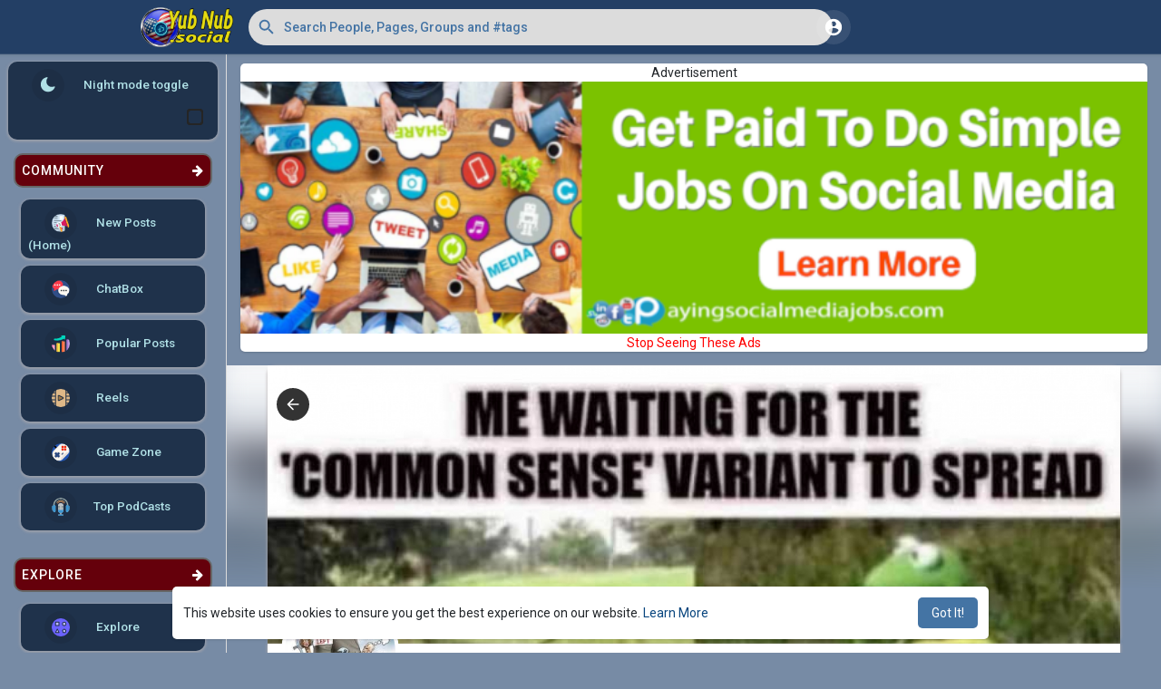

--- FILE ---
content_type: text/html; charset=UTF-8
request_url: https://yubnub.social/Badmomclub/videos
body_size: 31865
content:

<!DOCTYPE html>
<html lang="en">
	<head>
		
		<title>Badmomclub | videos</title>
		
<!-- PWA -->
		<!-- PWA Manifest -->
		<meta name="theme-color" content="#1f3c61"/>
        <link rel="manifest" href="https://yubnub.social/themes/wondertag/manifest.json">
		<!--YND_UPDATE : add pwa files-->
		<script type="module">import 'https://cdn.jsdelivr.net/npm/@pwabuilder/pwaupdate';
                    const el = document.createElement('pwa-update');document.body.appendChild(el);</script>	
<!-- END PWA -->

<!-- Google Verify code -->
        <meta name="google-site-verification" content="iIIw4pmlerrnka4zaJE25J5mGjMzMINVstPdkxRed9Q" />
<!-- END Google Verify code -->

		<!--YND_UPDATE : ads provider-->
		<script src="https://yubnub.social/themes/wondertag/javascript/circle-progress.min.js"></script>
		<!--YND_UPDATE : feeds stylesheet-->
        <link rel="stylesheet" href="https://yubnub.social/themes/wondertag/stylesheet/feeds.css?version=2.9">
		
<!--Meta Data -->		
		<meta http-equiv="Content-type" content="text/html; charset=UTF-8">
		<meta name="title" content="Badmomclub | videos">
		<meta name="description" content="">
		<meta name="keywords" content="">
		<meta name="viewport" content="width=device-width, initial-scale=1.0, maximum-scale=1.0, user-scalable=no">

		<link rel="apple-touch-icon" href="https://yubnub.social/themes/wondertag/img/icon.png">
		<meta name="apple-mobile-web-app-capable" content="yes">
		<meta name="apple-mobile-web-app-title" content="YubNub Social">	   

				<meta name="pinterest-rich-pin" content="false" />
		<link rel="alternate" href="https://yubnub.social?lang=english" hreflang="en" />		<!--YND_UPDATE : check if pageis the newsfeed page and set the page title -->
        						<!--YND_UPDATE : channels plugin metadata-->
		
										
<!-- OG data -->
			<meta property="og:type" content="article" />
			<meta property="og:image" content="https://yubnubsocial-upload.s3.amazonaws.com/upload/photos/2021/07/4pHjR3YSd8f791uRix5Y_14_ef534733851b3d43aff1faf055fd2ab1_avatar.jpeg?cache=1626263487" />
			<meta property="og:image:secure_url" content="https://yubnubsocial-upload.s3.amazonaws.com/upload/photos/2021/07/4pHjR3YSd8f791uRix5Y_14_ef534733851b3d43aff1faf055fd2ab1_avatar.jpeg?cache=1626263487" />
			<meta property="og:description" content="" />
			<meta property="og:title" content="Badmomclub | videos" />
			<meta name="twitter:card" content="summary">
			<meta name="twitter:title" content="Badmomclub | videos" />
			<meta name="twitter:description" content="" />
			<meta name="twitter:image" content="https://yubnubsocial-upload.s3.amazonaws.com/upload/photos/2021/07/4pHjR3YSd8f791uRix5Y_14_ef534733851b3d43aff1faf055fd2ab1_avatar.jpeg?cache=1626263487" />
									<!--YND_UPDATE : create a meatadata for youtube posts-->
        												
		
							<link rel="canonical" href="https://yubnub.social/Badmomclub/videos" />
		
		<link rel="preconnect" href="https://fonts.googleapis.com">
		<link rel="preconnect" href="https://fonts.gstatic.com" crossorigin>
		<link href="https://fonts.googleapis.com/css2?family=Readex+Pro:wght@300;500&family=Roboto:wght@400;500&display=swap" rel="stylesheet">

		<link rel="shortcut icon" type="image/png" href="https://yubnub.social/themes/wondertag/img/icon.png"/>
		<link rel="stylesheet" href="https://yubnub.social/themes/wondertag/stylesheet/general-style-plugins.css?version=2.9">

		
					<script src="//media.twiliocdn.com/sdk/js/video/v1/twilio-video.min.js"></script>
			<link rel="stylesheet" href="https://yubnub.social/themes/wondertag/stylesheet/style.css?version=2.9">
					
		<link rel="stylesheet" href="https://yubnub.social/themes/wondertag/stylesheet/font-awesome-4.7.0/css/font-awesome.min.css">

		
		
		<script src="https://yubnub.social/themes/wondertag/javascript/jquery-3.1.1.min.js"></script>
		<script src="https://yubnub.social/themes/wondertag/javascript/jquery.ui.touch-punch.min.js"></script>

					<link rel="stylesheet" href="https://yubnub.social/themes/wondertag/stylesheet/bootstrap-select.min.css">
			<script src="https://yubnub.social/themes/wondertag/javascript/bootstrap-select.min.js"></script>
		
		
		
		
					<script src="https://yubnub.social/themes/wondertag/player/plyr.js"></script>
		
		<script src="https://yubnub.social/themes/wondertag/player/wavesurfer.min.js"></script>
		<script src="https://yubnub.social/themes/wondertag/player/wavesurfer.cursor.min.js"></script>

		
		<style>/*

Add here your custom css styles Example: p { text-align: center; color: red; }

*/

.container {
  width:100%;
  max-width:1000px;
}
.page-margin {
  margin-top:10px !important;
} 

a, a:hover, a:focus {word-wrap:break-word;text-decoration:none;color:#08457e;}

/*post filters*/

.tag_home_filters.home {
  background: var(--header-background) !important;
  padding-right: 0px;
  margin-top: 10px;
  margin-bottom: 10px;
  border-radius: 15px;
}
.tag-page_nav {
  margin-bottom: 10px;
}
.tag_page_nav li.active a{
  color: #ffffff !important;
  background: #65000b !important;
}

/*Page Title*/
.tag_page_title {
    display: flex;
    justify-content: center;
    align-items: center;
    width: 100%;
    margin-top: 0px;
    margin-bottom: 20px;
    margin-left: 0px;
    margin-right: 0px;
    padding: 10px;
    background: var(--header-background);
    color: var(--header-color);
    border-radius: 15px;
    box-shadow: 5px 5px 30px 7px rgba(0, 0, 0, 0.25), -5px -5px 30px 7px rgba(0, 0, 0, 0.22);
}
/*Video Button*/
.YTpbutton {
  color:#4dc247 !important;
}

/*NAVbar */

/*.tag-sidebar {}
nav.navbar.navbar-default {position: fixed;z-index: 1045;top: 0;left: 0;right: 0;width: 100%;background: var(--header-background);padding: 8px 0;}
*/

/*Post Reply*/

/*Hashtags*/
.sidehashtag > .wow_htag {
  display: flex !important;
  justify-content: start;
  flex-wrap: wrap;
}

.wow_htag a {
  border: 1px solid #666;
  border-radius: 2em;
  padding-left: 10px !important;
  padding-right: 10px !important;
}

.wow_htag a:before {
  bottom: 2px;
  width: 75%;
  margin: auto;
}

/*Sidebar Widgets*/
.tag_sidebar_widget_title {
  color: #ffffff;
  background: #65000b;
  margin-bottom: 10px;
  border-top-left-radius: 10px;
  border-top-right-radius: 10px; 
}
 
/*Posts*/
.post .post-description p {
  font-size:18px;
}

/*
.tag_post_react_btn svg {
  width: 30px;
  height: 30px;
}
.tag_post_foot_acticon svg.feather {
  width: 30px;
  height: 30px;
}
.icoo svg {
  width: 20px;
  height: 20px;
}

.stat-item {
  border: 1px solid #666;
  border-radius: 2em;
}
*/

/*Message and Chat */

.tag_msg_wrapper.outgoing .message-text {
  background:var(--main);
}

.tag_toggle_sidebar svg {
  height:32px;
  width:32px;
}

/*GameZone*/

.tabcontent p {
  font-size:18px;
}

/* Bottom Menubar */
.tag_hdr_droptoggle {
   color: #fff !important;
}
.tag_sec_toolbar {
   background: var(--header-background);
}
#home_nav_sec svg {
  height:40px;
  width:40px;
}
.tag_sec_toolbar a {
  color: #e0ffff !important;
  padding-top:0px !important;
}


@media (max-width: 768px) {
   .tag_hdr_droptoggle {
       padding-bottom: 5px !important;
}
.tag_hdr_user_droptoggle img {
  height:45px;
  width:45px;
  z-index:100;
}
}

/* BLOGS */

.container-fluid {
  max-width: 1100px;
}

.read-blog-container .read-content {
    font-size: 22px;
}

.wow_main_float_head_img {
  max-width: 1000px;
  margin: 0;
}
.wow_main_float_head_img img {
  max-width: 1000px;
}

.read-blog-container > .related-post {
  max-width:1100px;
  margin-left: auto;
  margin-right: auto;
}

.read-blog-container .read-content img {display:block;width:100%;max-width:800px;height:auto;margin:auto;text-align:center;}

.read-content p iframe {
  display:block;
  margin-left: auto;
  margin-right: auto;
}
.read-content img {
  margin-bottom:15px !important;
}
.ff-og-image-inserted {
  display: none !important;
}

.wp-post-image {
  display: none !important;
}  
  
/* */
.pvc_stats {
  display: none;
}
.awpa-title {
  display:none;
}
.wp-post-author-wrap {
  display: none;
}
.post-navigation {
  display: none;
}
#mp_form_popup4 {
  display: none;
}
/* duffel blog */
.gh-post-upgrade-cta-content {
  display: none;
}

.my-4 {display:none;}

.twitter-tweet {
  font-size: 16px;
  max-width:600px;
  margin: auto;
  margin-top: 20px;
  margin-bottom: 25px;
  padding:15px;
  border: 2px solid blue;
  border-radius: 15px;
}

.twitter-tweet p a{
  color: blue !important;
}
blockquote {
  font-size: 18px;
  padding: 15px;
  margin-top: 20px;
  margin-bottom:20px;
  margin-left:15px;
  margin-right:15px;
  border-left: 4px solid blue;
}

#isPasted {
  display:none;
}

#after-article-tags {
  display: none;
}
.tag-cloud {
  display: none !important;
}
.author-image {
  display: none;
}
footer {
  display: none !important;
}

/* */
.game-box {
width: 150px;
max-width: 150px;
margin-right: 20px;
}

.game-recent-area  {
display: flex;
width: 100%;
flex-direction: row;
flex-wrap: nowrap;
overflow-x: auto;
overflow-y: hidden;
}
.game-recom-area  {
display: flex;
width: 100%;
flex-direction: row;
flex-wrap: nowrap;
overflow-x: auto;
overflow-y: hidden;
}
.ad-placement-header-footer  {
  align-left: auto;
  align-right: auto;
}
#acipp_main {
  z-index:9999;
}
.mobileShow {display: none;}

  /* Mobile Hide / Mobile Show */

.mobileShow {display: none;}

  /* Smartphone Portrait and Landscape */
  @media only screen
    and (min-device-width : 320px)
    and (max-device-width : 480px){
      .mobileShow {display: inline;}
  }
  .mobileHide { display: inline; }

  /* Smartphone Portrait and Landscape */
  @media only screen
    and (min-device-width : 320px)
    and (max-device-width : 720px){
     .mobileHide { display: none;}
  }

/* WELCOME */
.welcome-box {
        display: flex;
		justify-content: center;
		align-items: center;
		width: 100% !important;
		margin-top: -80px;
		margin-bottom: -80px;
		border-radius: 15px;
		margin-left: 0px;
		margin-right: 0px;
		padding: 30px;
		/* background: rgba(27, 46, 71, 0.60); */
        background: rgba(0,0,0, 0.60);
	    box-shadow: 5px 5px 30px 7px rgba(0,0,0,0.25), -5px -5px 30px 7px rgba(0,0,0,0.22);
		color: var(--header-color);
	}

/* Color-Image Post Backgrounds */
.tag_pub_btn_color svg {
    width: 40px;
    height: 40px;
}
.all_colors_style {
    height: 50px;
    width: 50px;
    border-radius: 10px;
}
.all_colors_style_image {
    height: 50px;
    width: 50px;
    border-radius: 10px;
    background-position: center;
    background-repeat: no-repeat;
    background-size: cover;
}
.wo_actual_colrd_post span {
     text-shadow: 1px 1px 0 #999, -1px -1px 0 #999, 1px -1px 0 #999, -1px 1px 0 #999; /* Simulate a 1px outline using text-shadow */
}
.publisher-box.wo_pub_change_color textarea.postText {
     text-shadow: 1px 1px 0 #999, -1px -1px 0 #999, 1px -1px 0 #999, -1px 1px 0 #999; /* Simulate a 1px outline using text-shadow */
}

/* AD Container */
/* .panel {
  background: #e39fa3;
    background: linear-gradient(135deg,rgba(227, 159, 163, 1) 0%, rgba(255, 255, 255, 1) 50%, rgba(183, 194, 237, 1) 100%);
}
*/

/* NewsFeed Ad Image */
.post-fetched-url-con img {
  object-fit: fill !important;
     }

/* IN FEED BANNERS */
.main-banner {
		display: flex;
		justify-content: center;
		align-items: center;
		width: 100%;
		margin-top: 0px;
		margin-bottom: 20px;
		margin-left: 0px;
		margin-right: 0px;
		padding: 10px;
		background: var(--header-background);
		color: var(--header-color);
		border-radius: 15px;
		box-shadow: 5px 5px 30px 7px rgba(0, 0, 0, 0.25), -5px -5px 30px 7px rgba(0, 0, 0, 0.22);
	}
.button-banner {
        display: flex;
		justify-content: center;
		align-items: center;
		width: 100% !important;
		margin-top: 0px;
		margin-bottom: 10px;
		border-radius:10px;
		margin-left: 0px;
		margin-right: 0px;
		padding: 10px;
		/* background: rgba(27, 46, 71, 0.60); */
        background: #e39fa3;
        background: linear-gradient(135deg,rgba(227, 159, 163, 1) 0%, rgba(255, 255, 255, 1) 50%, rgba(183, 194, 237, 1) 100%);
	    box-shadow: 5px 5px 30px 7px rgba(0,0,0,0.25), -5px -5px 30px 7px rgba(0,0,0,0.22);
		color: var(--header-color);
	}
.button-select-bar {
        display: flex;
		justify-content: center;
		align-items: center;
		width: 100% !important;
		margin-top: 0px;
		margin-bottom: 10px;
		border-radius:10px;
		margin-left: 0px;
		margin-right: 0px;
		padding: 10px;
        background: rgba(27, 46, 71, 0.60);
	    box-shadow: 5px 5px 30px 7px rgba(0,0,0,0.25), -5px -5px 30px 7px rgba(0,0,0,0.22);
		color: var(--header-color);
	}

/* Widgets */
.wow_content.mb-15.tag_sidebar_widget.featured-users {
      background: linear-gradient(135deg,rgba(227, 159, 163, 0.70) 0%, rgba(255, 255, 255, 0.70) 50%, rgba(183, 194, 237, 0.70) 100%); 
    }
.wow_content.mb-15.tag_sidebar_widget.boosted-pages {
      background: linear-gradient(135deg,rgba(227, 159, 163, 0.70) 0%, rgba(255, 255, 255, 0.70) 50%, rgba(183, 194, 237, 0.70) 100%);
    }
.wow_content.mb-15.tag_sidebar_widget.pages-like {
      background: linear-gradient(135deg,rgba(227, 159, 163, 0.70) 0%, rgba(255, 255, 255, 0.70) 50%, rgba(183, 194, 237, 0.70) 100%);
    }
.wow_content.mb-15.tag_sidebar_widget.group-sug {
      background: linear-gradient(135deg,rgba(227, 159, 163, 0.70) 0%, rgba(255, 255, 255, 0.70) 50%, rgba(183, 194, 237, 0.70) 100%);
    }
.wow_content.mb-15.tag_sidebar_widget.product {
      background: linear-gradient(135deg,rgba(227, 159, 163, 0.70) 0%, rgba(255, 255, 255, 0.70) 50%, rgba(183, 194, 237, 0.70) 100%);
}

/* GAME PLUGIN */
.game-site {
	width: 100%;
	margin-top: 20px;
	margin-bottom: 0px;
	margin-left: auto;
	margin-right: auto;
	padding: 15px;
	border-radius: 15px;
    background: linear-gradient(135deg,rgba(227, 159, 163, 0.70) 0%, rgba(255, 255, 255, 0.70) 50%, rgba(183, 194, 237, 0.70) 100%);
	box-shadow: 5px 5px 30px 7px rgba(0,0,0,0.25), -5px -5px 30px 7px rgba(0,0,0,0.22);
 }

@media (max-width:520px) {		
		
	}

/* NEWSFEED SLIDER STYLE */
/* General */
.slider-banner {
		display: flex;		
		width: 100% !important;
		margin-top: 0px;
		margin-bottom: 10px;
		border-radius:10px;
		margin-left: 0px;
		margin-right: 0px;
		font-size:16px;
		background: rgba(27, 46, 71, 0.95);
		color: var(--header-color);
	}
.slider_container {
    background: linear-gradient(135deg,rgba(183, 194, 237, 0.70) 0%, rgba(255, 255, 255, 0.70) 50%, rgba(227, 159, 163, 0.70) 100%);
	box-shadow: 0px 1px 3px 1px rgba(179,174,174,0.61);
	-webkit-box-shadow: 0px 1px 3px 1px rgba(179,174,174,0.61);
	-moz-box-shadow: 0px 1px 3px 1px rgba(179,174,174,0.61);
	border-radius: 10px;
	padding:0;
}

.slider_title {
	display: flex;
	width: 100%;
	align-items: center;
    padding: 12px;
    margin-bottom: 10px;
    color: #ffffff;
    background: #65000b;
    border-top-left-radius: 10px;
    border-top-right-radius: 10px; 
	justify-content: space-between;
}

.slider_title b {
    font-weight: 500;
    margin: 0;    
    font-size: 15px;
    letter-spacing: 0.3px;
    line-height: normal;
}

.slider-list-ul {
    display: flex;
	padding:0px !important;
	margin-bottom:15px;
	list-style: none;
	overflow-x: scroll;
	overflow-y: hidden;	
}
.title-right {
	cursor: pointer;
	font-size: 13px;
	color: #2196F3;
	font-weight: 500;
	letter-spacing: 0.5px;
}

/*Empty Items*/
.empty_item {padding: 60px 5px;font-size: 15px;color: #555;text-align: center;font-weight: 500;font-family: 'Readex Pro', sans-serif;width: 100%;}
.empty_item svg {display: block;margin: 0 auto 15px;width: 70px;height: 70px;border-radius: 50%;}
.empty_item .btn {font-family: "Roboto", sans-serif;margin-top: 40px;}

/* Reels Slider */
    .reels-slider-item {
        object-fit: fill;
        margin: 3px;
        display: inline-block;
        width: 160px;
		min-width: 160px;
		max-width: 160px;
        margin-left: 10px;
		margin-bottom: 10px;
        border-radius: 15px;
        position: relative;
        height: 274px;
		background: #e3e7e9;
		background-position: center;
        box-shadow: 0px 1px 3px 1px rgba(179, 174, 174, 0.61);
        -webkit-box-shadow: 0px 1px 3px 1px rgba(179, 174, 174, 0.61);
        -moz-box-shadow: 0px 1px 3px 1px rgba(179, 174, 174, 0.61);
    }
    .reels-slider-item img{
        object-fit: fill;
        height: 100%;
		width: 100%;
		max-width:160px;
        border-radius: 15px;
    }

    .watch-real-item {
        margin: 0 auto !important;
        all: unset;
        top: 35%;
        width: 80px;
        left: 30%;
        position: absolute;
    }

    .watch-reel-item img {
        width: 50px;
    }
	
/* Games Slider */
.games-slider-item {
    width:175px;
	margin-left: 10px;
	margin-bottom: 10px;
	padding: 0px;
    border-radius: 15px;
    box-shadow: 0px 1px 3px 1px rgba(179, 174, 174, 0.61);
    -webkit-box-shadow: 0px 1px 3px 1px rgba(179, 174, 174, 0.61);
    -moz-box-shadow: 0px 1px 3px 1px rgba(179, 174, 174, 0.61);
}
.game-title {
	color: #000;
	display: flex;
	align-items: center;
    padding: 12px;
	justify-content: center;
}
.game-image {
	width:175px;
	height: 125px;
}
.game-image img {
	height: 125px;
	width: 175px;
	border-radius: 15px;
}

/* Pages Slider */
.pages-slider-item {
    position: relative;
    width: 250px;
    padding: 0px;
    margin-left: 10px;
	margin-bottom: 10px;
    border-top-right-radius: 15px;
    border-top-left-radius: 15px;
    border-bottom-left-radius: 15px;
    border-bottom-right-radius: 15px;
    box-shadow: 0px 1px 3px 1px rgba(179, 174, 174, 0.61);
    -webkit-box-shadow: 0px 1px 3px 1px rgba(179, 174, 174, 0.61);
    -moz-box-shadow: 0px 1px 3px 1px rgba(179, 174, 174, 0.61);
}
.pages-slider-item .page-cover img {width:250px;height:125px;border-radius: 8px;}
.pages-slider-item .page-info {align-items: normal;}
.pages-slider-item .page-info .page-avatar {width: 60px;min-width: 60px;height: 60px;background-color: white;border-radius: 50%;padding:5px;margin:-20px 10px 0 5px;position: relative;}
.pages-slider-item .page-info .page-avatar img {width: 100%;height: 100%;border-radius: 50%;}
.pages-slider-item .page-info .full_width {max-width: calc(100% - 85px);}
.pages-slider-item .page-info .title {font-size: 15px;max-width: 100%;line-height: normal;margin: 7px 0;}
.pages-slider-item .page-title a {display: inline-block;color:#000;max-width: 100%;white-space: nowrap;overflow: hidden;text-overflow: ellipsis;}
.page-info-box {width:100%;padding-top:10px;}

/* Group Slider */
.group-slider-item {
       position: relative;
       border-radius: 7px;
       top: 0;
       width: 250px !important;
       color: #000;
	   text-align: center !important;
       margin-left: 10px;
	   margin-bottom: 10px;
	   box-shadow: 0px 1px 3px 1px rgba(179, 174, 174, 0.61);
       -webkit-box-shadow: 0px 1px 3px 1px rgba(179, 174, 174, 0.61);
       -moz-box-shadow: 0px 1px 3px 1px rgba(179, 174, 174, 0.61);
}
.group-title {
	display: flex;
	align-items: center;
	justify-content: center;
}
.group-image {
	width:250px;
	height: 125px;
}
.group-image img {
	height: 125px;
	width: 250px;
	border-radius: 7px;
}
.group_slider_info {padding: 10px;}
.group_slider_info h3 {margin: 0 0 2px;font-size: 14px;max-width: 100%;white-space: nowrap;overflow: hidden;}
.group_slider_info h3 a {text-decoration: none;color: #000;}
.group_slider_info p {color: #7b7b7b;font-size:13px;}
.group_slider_info .btn {line-height: 30px;padding: 0 10px !important;font-size: 13px;width: 100%;}

/* Product Slider */
.product-slider-item {
       position: relative;
       border-radius: 8px;
       top: 0;
       width: 150px !important;
       color: #000;
	   text-align: center !important;
       margin-left: 10px;
	   margin-bottom: 10px;
	   box-shadow: 0px 1px 3px 1px rgba(179, 174, 174, 0.61);
       -webkit-box-shadow: 0px 1px 3px 1px rgba(179, 174, 174, 0.61);
       -moz-box-shadow: 0px 1px 3px 1px rgba(179, 174, 174, 0.61);
}
.product-slider-item .product-cover img {width:150px;height:165px;border-radius: 8px;}
.product-slider-item .product-info {align-items: normal;}
.product-slider-item .product-info p {font-size:13px;height:40px;font-weight:500;overflow:hidden;padding:3px;}
.product-slider-item .product-info span {max-width: 100%;white-space: nowrap;overflow: hidden;text-overflow: ellipsis;text-align: center;font-size:16px;}
.pages-slider-item .page-title a {display: inline-block;color:#000;max-width: 100%;white-space: nowrap;overflow: hidden;text-overflow: ellipsis;}
.page-info-box {width:100%;padding-top:10px;}
.pages-slider-item .product-info {font-size:11px;height:34px;font-weight:500;overflow:hidden;padding:3px;}

.blog-slider-item {
    position: relative;
    width: 250px;
    margin-left: 10px;
	margin-bottom: 10px;
    border-top-right-radius: 10px;
    border-top-left-radius: 10px;
    border-bottom-left-radius: 0px;
    border-bottom-right-radius: 0px;
     box-shadow: 0px 1px 3px 1px rgba(179, 174, 174, 0.61);
    -webkit-box-shadow: 0px 1px 3px 1px rgba(179, 174, 174, 0.61);
    -moz-box-shadow: 0px 1px 3px 1px rgba(179, 174, 174, 0.61);
}
.blog-card {position: relative;}
.blog-card .blog-image {display: block;width: 250px;position: relative;padding-bottom: 56.25%;}
.blog-card .blog-image img {width: 250px;height: 125px;border-radius: 10px;position: absolute;}
.blog-card .blogCategory, .wo_post_fetch_blog .postCategory {color: #ffffff;font-weight: 500;font-size: 12px;background-color: rgba(0, 0, 0, 0.6);line-height: 23px;display: inline-block;padding: 0 10px;border-radius: 7px;position: absolute;bottom: 90px;left: 10px;-webkit-backdrop-filter: blur(5px);backdrop-filter: blur(5px);}
.blog-card .blog-info {width: 100%;padding:5px;}
.blog-card .blog-info .blog-title {margin: 5px 0 2px;color:#000;font-size: 14px;line-height: 1.35;display: -webkit-box;min-height: 60px;max-height: 60px;-webkit-box-orient: vertical;text-overflow: ellipsis;-webkit-line-clamp: 2;overflow: hidden;font-family: 'Readex Pro', sans-serif;}
.blog-card .blog-info .blog-title a {font-size:14px;font-weight:400;color:#000;}
.blog-card .blog-info .blogMeta--author-text {font-size: 12px;display: block;color: #7b7b7b;;max-width: 100%;white-space: nowrap;overflow: hidden;text-overflow: ellipsis;}
.blog-date {margin: 0 6px;font-size: 13px;line-height: 1.1;font-weight: 700;}
 
  /* Screen Size */
	@media (max-width:520px) {
        .slider_title {
          border-radius: 0px;
      }
		.slider_container {
		     border-radius: 0px;
			 margin: 0 -15px 15px;
	       }
       .slider-banner {
             border-radius: 0px;
           }
       .main-banner {
         width:auto !important;
             border-radius: 0px;
			/* margin: 0 -15px 15px; */
             font-size:16px;
             margin-right:-15px;
             margin-left:-15px;
           }
      .tag_sidebar_widget_title {
             border-radius: 0px;
      }
          .button-select-bar {
             width:auto !important;
		     margin-right:-15px;
             margin-left:-15px;
           }
	}
	@media (min-width:992px) {
        .slider-list-ul::-webkit-scrollbar {
			margin-left:5px;
			width: 11px;
			height: 11px;
			}
        .slider-list-ul::-webkit-scrollbar-thumb {
			background-color: #babac0;
			border-radius: 12px;
			border: 3px solid #fff;
			}
        .slider-list-ul::-webkit-scrollbar-button {
			display:none;
			}     
    }
/* END SLIDER STYLE */

/*Chat Sidebar*/
.chat-container {
  width: 100px;
}

/* PWA */
.fbpwa-image-responsive { 
  width: 225px; 
  height: auto;
  margin-right: auto;
  margin-left: auto;
  object-fit: fill;
  border-radius: 15px;
  border:2px solid navy;
}
.fbpwa-image-responsive img {
  width:100%;
  height:100%;
  object-fit: fill;
  border-radius:15px;
}
/* END PWA */
</style>

				<script src="https://yubnub.social/themes/wondertag/javascript/html2pdf.bundle.js"></script>
		<script src="https://yubnub.social/themes/wondertag/javascript/qrcode.js"></script>
		
		
		<script type="text/javascript">
			/* 
Add here your JavaScript Code. 
Note. the code entered here will be added in <head> tag 


	Example: 

	var x, y, z; 
	x = 5; 
	y = 6; 
	z = x + y;

*/
			function Wo_Ajax_Requests_File(){
				return "https://yubnub.social/requests.php"
			}
						function RunLiveAgora(channelName,DIV_ID,token) {
				var agoraAppId = 'fc4fd537f55344ebaa8ae31869f78654';
				var token = token;

				var client = AgoraRTC.createClient({mode: 'live', codec: 'vp8'});
				client.init(agoraAppId, function () {
				client.setClientRole('audience', function() {
				}, function(e) {
				});
					let rand = Math.floor(Math.random() * 1000000);

					client.join(token, channelName, rand, function(uid) {
				}, function(err) {
				});
				}, function (err) {
				});

				client.on('stream-added', function (evt) {
					var stream = evt.stream;
					var streamId = stream.getId();

					client.subscribe(stream, function (err) {
					});
				});
				client.on('stream-subscribed', function (evt) {
					var remoteStream = evt.stream;
					remoteStream.play(DIV_ID);
					$('#player_'+remoteStream.getId()).addClass('embed-responsive-item');
				});
			}
		</script>
		<!-- Global site tag (gtag.js) - Google Analytics -->
<script async src="https://www.googletagmanager.com/gtag/js?id=G-VPV5VMQ333"></script>
<script>
  window.dataLayer = window.dataLayer || [];
  function gtag(){dataLayer.push(arguments);}
  gtag('js', new Date());

  gtag('config', 'G-VPV5VMQ333');
</script>
		<style>

@font-face {
  font-family: TT Commons;font-display: swap;src: url("https://yubnub.social/themes/wondertag/fonts/TTCommons-DemiBold.woff") format("woff");font-weight: 600;font-style: normal;
}
@font-face {
  font-family: TT Commons;font-display: swap;src: url("https://yubnub.social/themes/wondertag/fonts/TTCommons-Medium.woff") format("woff");font-weight: 500;font-style: normal;
}
@font-face {
  font-family: TT Commons;font-display: swap;src: url("https://yubnub.social/themes/wondertag/fonts/TTCommons-Regular.woff") format("woff");font-weight: normal;font-style: normal;
}

:root {
--body-bg: #778ba5;
--header-background: rgba(31,60,97,0.95);
--tagbar-item: rgb(4,56,86);
--tagbar-head: #410212;
--header-color: #ffffff;
--header-hover-color: #333333;
--header-search-color: #dcdcdc;
--main: rgba(58,109,160,0.95);
--main-hover: #5e86a7;
--main-color: #ffffff;
--main-hover-color: #ffffff;
--chat-outgoing: #fff9f9;
--reply-icon: #333333;
--plyr-color-main: rgba(58,109,160,0.95);
--plyr-control-toggle-checked-background: transparent;
--plyr-video-control-background-hover: rgba(255, 255, 255, 0.2);
--plyr-range-fill-background: #fff;
--plyr-range-track-height: 3px;
}

.reaction-1::after {content: "Like";}
.reaction-2::after {content: "Love";}
.reaction-3::after {content: "HaHa";}
.reaction-4::after {content: "WoW";}
.reaction-5::after {content: "Sad";}
.reaction-6::after {content: "Angry";}
.reaction-7::after {content: "Dislike";}
.reaction-8::after {content: "FuckYou";}
.reaction-1::after {content: "Like";}
.reaction-2::after {content: "Love";}
.reaction-3::after {content: "HaHa";}
.reaction-4::after {content: "WoW";}
.reaction-5::after {content: "Sad";}
.reaction-6::after {content: "Angry";}
.reaction-7::after {content: "Dislike";}
.reaction-8::after {content: "FuckYou";}

</style>
		
					<script src="https://accounts.google.com/gsi/client" async defer></script>
		
					<script src="https://yubnub.social/themes/wondertag/javascript/agora.js"></script>
		
					<script src="https://yubnub.social/themes/wondertag/javascript/hls.js"></script>
		
		<script crossorigin="anonymous" src="https://yubnub.social/themes/wondertag/javascript/sdk.js"></script>

		
		<script src="https://yubnub.social/themes/wondertag/javascript/socket.io.js"></script>

		<script src="https://yubnub.social/themes/wondertag/javascript/jquery.adaptive-backgrounds.js"></script>

		<script>
		let nodejs_system = "0";
      let socket = null
      let groupChatListener = {}
      $(()=>{
              });
      </script>
	  			<script src="https://yubnub.social/themes/wondertag/javascript/bootstrap-tagsinput-latest/src/bootstrap-tagsinput.js"></script>
      
		
		<script src="https://unpkg.com/flickity@2/dist/flickity.pkgd.min.js"></script>

				<link rel="stylesheet" href="https://yubnub.social/themes/wondertag/javascript/green-audio-player/green-audio-player.css" />
		<script src="https://yubnub.social/themes/wondertag/javascript/green-audio-player/green-audio-player.js"></script>

		<link rel="stylesheet" href="https://yubnub.social/themes/wondertag/stylesheet/flatpickr.min.css">
		<script src="https://yubnub.social/themes/wondertag/javascript/flatpickr.js"></script>
	</head>

<!-- BODY -->

	<body >
		<input type="hidden" id="get_no_posts_name" value="No more posts">
		
		<input type="hidden" class="seen_stories_users_ids" value="">
		<input type="hidden" class="main_session" value="a3fb6c537ab09df81aa7">
<!-- YND_update : nclure readmore function to the site container for the new feed plugin-->
		<style>

</style>
<div class="modal f-read-more-modal" style="background-color:white !important;" id="f-rm-modal">
    <div class="f-rm-modal-header" style="position: static !important;">
        <button type="button" style="color: white;" id="f_rm_close" class="btn btn-mat"><svg xmlns="http://www.w3.org/2000/svg" height="30"
                viewBox="0 0 24 24" width="30">
                <path fill="currentColor"
                    d="M19 11H7.83l4.88-4.88c.39-.39.39-1.03 0-1.42-.39-.39-1.02-.39-1.41 0l-6.59 6.59c-.39.39-.39 1.02 0 1.41l6.59 6.59c.39.39 1.02.39 1.41 0 .39-.39.39-1.02 0-1.41L7.83 13H19c.55 0 1-.45 1-1s-.45-1-1-1z">
                </path>
            </svg></button>
    </div>
    <div class="iframe-container">

    </div>

</div>
<script>
    $('#f_rm_close').click(function () {
        $("#f-rm-modal").css('display', 'none');
        $('body').removeAttr('style');
        $('.iframe-container').empty();
    })



</script>					<div class="barloading"></div>
			<header>
				
	
<div class="container">
<nav class="navbar navbar-default">
	<div class="container">
		<div class="valign tag_header full_width tag_expand_search">
			<button type="button" class="tag_toggle_sidebar" onclick="javascript:$('body').toggleClass('side_open');"><svg xmlns="http://www.w3.org/2000/svg" height="24" viewBox="0 0 24 24" width="24"><path fill="currentColor" d="M4 18h16c.55 0 1-.45 1-1s-.45-1-1-1H4c-.55 0-1 .45-1 1s.45 1 1 1zm0-5h16c.55 0 1-.45 1-1s-.45-1-1-1H4c-.55 0-1 .45-1 1s.45 1 1 1zM3 7c0 .55.45 1 1 1h16c.55 0 1-.45 1-1s-.45-1-1-1H4c-.55 0-1 .45-1 1z"/></svg></button>
			<a class="header-brand" href="https://yubnub.social">
				<img class="tag_logo_pc" src="https://yubnub.social/themes/wondertag/img/logo.png" alt="YubNub Social"/>
				<img class="tag_logo_mobi" src="https://yubnub.social/themes/wondertag/img/icon.png" alt="YubNub Social"/>
			</a>
			<div class="dropdown search-container">
				<button type="button" class="tag_toggle_search"><svg xmlns="http://www.w3.org/2000/svg" height="24" viewBox="0 0 24 24" width="24"><path fill="currentColor" d="M19 11H7.83l4.88-4.88c.39-.39.39-1.03 0-1.42-.39-.39-1.02-.39-1.41 0l-6.59 6.59c-.39.39-.39 1.02 0 1.41l6.59 6.59c.39.39 1.02.39 1.41 0 .39-.39.39-1.02 0-1.41L7.83 13H19c.55 0 1-.45 1-1s-.45-1-1-1z"/></svg></button>
				<form data-toggle="dropdown" role="button" id="navbar-searchbox" role="search">
					<svg xmlns="http://www.w3.org/2000/svg" height="24" viewBox="0 0 24 24" width="24"><path d="M0 0h24v24H0V0z" fill="none"/><path fill="currentColor" d="M15.5 14h-.79l-.28-.27c1.2-1.4 1.82-3.31 1.48-5.34-.47-2.78-2.79-5-5.59-5.34-4.23-.52-7.79 3.04-7.27 7.27.34 2.8 2.56 5.12 5.34 5.59 2.03.34 3.94-.28 5.34-1.48l.27.28v.79l4.25 4.25c.41.41 1.08.41 1.49 0 .41-.41.41-1.08 0-1.49L15.5 14zm-6 0C7.01 14 5 11.99 5 9.5S7.01 5 9.5 5 14 7.01 14 9.5 11.99 14 9.5 14z"/></svg>
					<input type="search" class="search-input" onkeyup="Wo_DetectSearchType(this.value), document.getElementById('wo_repeat_search').innerHTML = escapeHtml(this.value)" placeholder="Search People, Pages, Groups and #tags" >
				</form>
				<ul class="dropdown-menu search-dropdown-container" role="menu">
					<div class="wow_htag">						<a href="https://yubnub.social/hashtag/astronomy" data-ajax="?link1=hashtag&hash=astronomy">#astronomy</a>
											<a href="https://yubnub.social/hashtag/nightsky" data-ajax="?link1=hashtag&hash=nightsky">#nightsky</a>
											<a href="https://yubnub.social/hashtag/newyork" data-ajax="?link1=hashtag&hash=newyork">#newyork</a>
											<a href="https://yubnub.social/hashtag/physics" data-ajax="?link1=hashtag&hash=physics">#physics</a>
											<a href="https://yubnub.social/hashtag/moon" data-ajax="?link1=hashtag&hash=moon">#moon</a>
											<a href="https://yubnub.social/hashtag/astrophysics" data-ajax="?link1=hashtag&hash=astrophysics">#astrophysics</a>
											<a href="https://yubnub.social/hashtag/fullmoon" data-ajax="?link1=hashtag&hash=fullmoon">#fullmoon</a>
											<a href="https://yubnub.social/hashtag/supermoon" data-ajax="?link1=hashtag&hash=supermoon">#supermoon</a>
											<a href="https://yubnub.social/hashtag/planet" data-ajax="?link1=hashtag&hash=planet">#planet</a>
											<a href="https://yubnub.social/hashtag/zenith" data-ajax="?link1=hashtag&hash=zenith">#zenith</a>
											<a href="https://yubnub.social/hashtag/wolfmoon" data-ajax="?link1=hashtag&hash=wolfmoon">#wolfmoon</a>
											<a href="https://yubnub.social/hashtag/moonafteryule" data-ajax="?link1=hashtag&hash=moonafteryule">#moonafteryule</a>
											<a href="https://yubnub.social/hashtag/coldmoon" data-ajax="?link1=hashtag&hash=coldmoon">#coldmoon</a>
											<a href="https://yubnub.social/hashtag/privacy" data-ajax="?link1=hashtag&hash=privacy">#privacy</a>
											<a href="https://yubnub.social/hashtag/supermoon2026" data-ajax="?link1=hashtag&hash=supermoon2026">#supermoon2026</a>
					</div>
					<div class="search-dropdown-result tag_scroll">
											</div>
					<div class="search-advanced-container" style="display: none;">
						<a href="https://yubnub.social/search" class="valign search-advanced-link" data-ajax="?link1=search">
							<svg xmlns="http://www.w3.org/2000/svg" height="24" viewBox="0 0 24 24" width="24"><path d="M0 0h24v24H0V0z" fill="none"/><path fill="currentColor" d="M15.5 14h-.79l-.28-.27c1.2-1.4 1.82-3.31 1.48-5.34-.47-2.78-2.79-5-5.59-5.34-4.23-.52-7.79 3.04-7.27 7.27.34 2.8 2.56 5.12 5.34 5.59 2.03.34 3.94-.28 5.34-1.48l.27.28v.79l4.25 4.25c.41.41 1.08.41 1.49 0 .41-.41.41-1.08 0-1.49L15.5 14zm-6 0C7.01 14 5 11.99 5 9.5S7.01 5 9.5 5 14 7.01 14 9.5 11.99 14 9.5 14z"/></svg>
							<span>Advanced Search <span id="wo_repeat_search"></span></span>
						</a>
					</div>
				</ul>
			</div>
		</div>
	</div>
	<div class="tag_header_shadow"></div>
</nav>
<div class="valign tag_hdr_right flex-end">
	<div class="tag_main_usr_ddmenu dropdown">
		<button class="tag_hdr_droptoggle" data-toggle="dropdown" data-display="static" role="button" aria-expanded="false">
			<svg xmlns="http://www.w3.org/2000/svg" height="24" viewBox="0 0 24 24" width="24"><path d="M0 0h24v24H0V0z" fill="none"/><path fill="currentColor" d="M12 2C6.48 2 2 6.48 2 12s4.48 10 10 10 10-4.48 10-10S17.52 2 12 2zm0 3c1.66 0 3 1.34 3 3s-1.34 3-3 3-3-1.34-3-3 1.34-3 3-3zm0 14.2c-2.5 0-4.71-1.28-6-3.22.03-1.99 4-3.08 6-3.08 1.99 0 5.97 1.09 6 3.08-1.29 1.94-3.5 3.22-6 3.22z"/></svg>
		</button>
		<ul class="dropdown-menu dropdown-menu-right dropdown-static-menu tag_hdr_user_dropdown tag_scroll" role="menu">
			<li>
				<a href="https://yubnub.social/welcome/?last_url=https://yubnub.social%2FBadmomclub%2Fvideos"><svg xmlns="http://www.w3.org/2000/svg" width="24" height="24" viewBox="0 0 24 24"><path fill="currentColor" d="M12,3c-4.625,0-8.442,3.507-8.941,8.001H10v-3l5,4l-5,4v-3H3.06C3.56,17.494,7.376,21,12,21c4.963,0,9-4.037,9-9 S16.963,3,12,3z" /></svg> Login</a>
			</li>
							<li>
					<a href="https://yubnub.social/register"><svg xmlns="http://www.w3.org/2000/svg" width="24" height="24" viewBox="0 0 24 24"><path fill="currentColor" d="M4.5 8.552c0 1.995 1.505 3.5 3.5 3.5s3.5-1.505 3.5-3.5-1.505-3.5-3.5-3.5S4.5 6.557 4.5 8.552zM19 8L17 8 17 11 14 11 14 13 17 13 17 16 19 16 19 13 22 13 22 11 19 11zM4 19h8 1 1v-1c0-2.757-2.243-5-5-5H7c-2.757 0-5 2.243-5 5v1h1H4z" /></svg> Register</a>
				</li>
						<hr class="style-two">
			<li>
				<a href="?mode=night"><svg xmlns="http://www.w3.org/2000/svg" width="24" height="24" viewBox="0 0 24 24"><path fill="currentColor" d="M12,11.807C9.349,9.155,8.7,5.261,10.049,2c-1.875,0.37-3.666,1.281-5.12,2.735c-3.905,3.905-3.905,10.237,0,14.142	c3.906,3.906,10.237,3.905,14.143,0c1.454-1.454,2.364-3.244,2.735-5.119C18.545,15.106,14.651,14.458,12,11.807z" /></svg> Night mode</a>
			</li>
			<div class="tag_footer_mobi"><div class="tag_footer">
	<div class="valign tag_footer_cright">
		© 2026 YubNub Social		<button type="button" class="btn tag_mobi_langs" onclick="$('.tag_main_usr_ddmenu').addClass('open-lang');"><svg xmlns="http://www.w3.org/2000/svg" width="12" height="12" viewBox="0 0 24 24"><path fill="currentColor" d="M17.9,17.39C17.64,16.59 16.89,16 16,16H15V13A1,1 0 0,0 14,12H8V10H10A1,1 0 0,0 11,9V7H13A2,2 0 0,0 15,5V4.59C17.93,5.77 20,8.64 20,12C20,14.08 19.2,15.97 17.9,17.39M11,19.93C7.05,19.44 4,16.08 4,12C4,11.38 4.08,10.78 4.21,10.21L9,15V16A2,2 0 0,0 11,18M12,2A10,10 0 0,0 2,12A10,10 0 0,0 12,22A10,10 0 0,0 22,12A10,10 0 0,0 12,2Z" /></svg> Language</button>
	</div>
	<div class="tag_footer_links">
		<a data-ajax="?link1=terms&type=about-us" href="https://yubnub.social/terms/about-us">About</a> •
		<a href="https://yubnub.social/directory" data-ajax="?link1=directory">Directory</a> • 		<a data-ajax="?link1=contact-us" href="https://yubnub.social/contact-us">Contact Us</a> •
		<a data-ajax="?link1=developers" href="https://yubnub.social/developers">Developers</a> • 		<a data-ajax="?link1=terms&type=privacy-policy" href="https://yubnub.social/terms/privacy-policy">Privacy Policy</a> •
		<a data-ajax="?link1=terms&type=terms" href="https://yubnub.social/terms/terms">Terms of Use</a>
							• <a href="https://yubnub.social/site-pages/sharasale">shareasale</a>
					• <a href="https://yubnub.social/site-pages/fb_webview">FB Webview Detected</a>
					• <a href="https://yubnub.social/site-pages/Android_PWA">Android</a>
					• <a href="https://yubnub.social/site-pages/Apple_iOS_PWA">Apple iOS</a>
					• <a href="https://yubnub.social/site-pages/get_app">Get Our App</a>
			</div>
</div></div>
		</ul>
		<ul class="dropdown-menu dropdown-static-menu tag_scroll tag_mobi_langs_menu dropdown-menu-right">
			<button type="button" class="btn" onclick="$('.tag_main_usr_ddmenu').removeClass('open-lang');"><svg xmlns="http://www.w3.org/2000/svg" width="26" height="26" viewBox="0 0 24 24"><path fill="currentColor" d="M20 11H6.83l2.88-2.88c.39-.39.39-1.02 0-1.41-.39-.39-1.02-.39-1.41 0L3.71 11.3c-.39.39-.39 1.02 0 1.41L8.3 17.3c.39.39 1.02.39 1.41 0 .39-.39.39-1.02 0-1.41L6.83 13H20c.55 0 1-.45 1-1s-.45-1-1-1z" /></svg></button>
			<h3>Select Language</h3>
							<li><a href="?lang=english" rel="nofollow">English</a></li>
					</ul>
	</div>
</div>

<script>
window.addEventListener('resize', () => {let vh = window.innerHeight * 0.01;document.documentElement.style.setProperty('--vh', `${vh}px`);});
</script></div>

<script type="text/javascript">
$(document).on('click', '#requests-list a', function(event) {
	$('.tag_hdr_reqtog').dropdown('toggle');
});
$(document).on('click', '#activities-wrapper a', function(event) {
	$('.tag_hdr_notitog').dropdown('toggle');
});
$(document).on('click', '#hdr_notifi a', function(event) {
	$('.tag_hdr_notitog').dropdown('toggle');
});
$(document).on('click', '.tag_hdr_user_dropdown a:not(.not_hide)', function(event) {
	$('.tag_hdr_user_droptoggle').dropdown('toggle');
});

$('.tag_main_usr_ddmenu').on({
    "hide.bs.dropdown": function() {
        $('.tag_main_usr_ddmenu').removeClass('open-lang');
    },
});

$('.search-container').on({
    "show.bs.dropdown": function () {
        $('.tag_hdr_right, .tag_show_fnd_bottom').addClass('low');
    },
    "hide.bs.dropdown": function() {
        $('.tag_hdr_right, .tag_show_fnd_bottom').removeClass('low');
    },
});

jQuery(document).ready(function($) {
  $(".search-input").keydown(function(event) {
    if (event.keyCode == 13 && event.shiftKey == 0) {
      event.preventDefault();
      window.location = 'https://yubnub.social/search?query=' + $(this).val();
    }
  });
});
var Searchcontainer = $('.search-container');
var SearchBox = $('.search-container .search-input');
var SearchResult = $('.search-dropdown-result');

function Wo_DetectSearchType(query) {
  var Hash = smokeTheHash(query);
  if (Hash) {
    $('.search-advanced-container').hide(200);
    Wo_SearchhashResult(query);
  } else {
    $('.search-advanced-container').fadeIn(200);
    Wo_SearchResult(query);
  }
}

function Wo_ClearSearches() {
  $('.clear-searches').html('<i class="fa fa-spinner fa-spin"></i>');
   $.get(Wo_Ajax_Requests_File(), {f: 'clearChat'}, function(data) {
        if (data.status == 200) {
           location.reload();
        }
   });
}

function Wo_GetRecentSearchs() {
  $.get(Wo_Ajax_Requests_File(), {f: 'search', s: 'recent'}, function(data) {
      if (data.status == 200) {
          if (data.html.length > 0) {
            SearchResult.html('<div class="tag_srch_recent"><div class="valign recent"><div class="recent-searches">Recent Searches</div><button onclick="Wo_ClearSearches();" class="btn btn-mat">Clear</button></div>' + data.html + '</div>');
          }
        }
  });
}
function Wo_SearchResult(query) {
    if (SearchBox.val() != '') {
      Searchcontainer.addClass('open');
	  SearchResult.html('<div class="valign skel_search"><div class="skel skel_50 skel_avatar skel_search_avatar"></div><div><div class="skel skel_2 skel_noti_name"></div><div class="skel skel_2 skel_noti_time"></div></div></div><div class="valign skel_search"><div class="skel skel_50 skel_avatar skel_search_avatar"></div><div><div class="skel skel_2 skel_noti_name"></div><div class="skel skel_2 skel_noti_time"></div></div></div><div class="valign skel_search"><div class="skel skel_50 skel_avatar skel_search_avatar"></div><div><div class="skel skel_2 skel_noti_name"></div><div class="skel skel_2 skel_noti_time"></div></div></div><div class="valign skel_search"><div class="skel skel_50 skel_avatar skel_search_avatar"></div><div><div class="skel skel_2 skel_noti_name"></div><div class="skel skel_2 skel_noti_time"></div></div></div><div class="valign skel_search"><div class="skel skel_50 skel_avatar skel_search_avatar"></div><div><div class="skel skel_2 skel_noti_name"></div><div class="skel skel_2 skel_noti_time"></div></div></div>');
      Searchcontainer.find('.search-advanced-link').attr('href','https://yubnub.social/search/' + query);
      Searchcontainer.find('.search-advanced-link').attr('data-ajax','?link1=search&query=' + query);
      $.get(Wo_Ajax_Requests_File(), {f: 'search', s: 'normal', query: query}, function(data) {
        if (data.status == 200) {
          if (data.html.length == 0) {
            SearchResult.html('<div class="empty_state"><svg enable-background="new 0 0 32 32" height="512" viewBox="0 0 32 32" width="512" xmlns="http://www.w3.org/2000/svg"><path d="m26 32h-20c-3.314 0-6-2.686-6-6v-20c0-3.314 2.686-6 6-6h20c3.314 0 6 2.686 6 6v20c0 3.314-2.686 6-6 6z" fill="#ffe6e2"/><path d="m23.147 10.44c.12-.227.187-.493.187-.773 0-.92-.747-1.667-1.667-1.667s-1.667.747-1.667 1.667.747 1.667 1.667 1.667c.28 0 .546-.067.773-.187l.707.707c.097.097.225.146.353.146s.256-.049.354-.146c.195-.195.195-.512 0-.707zm-1.48-.107c-.367 0-.667-.3-.667-.667 0-.366.3-.666.667-.666s.667.3.667.667c-.001.366-.301.666-.667.666z" fill="#fc573b"/><path d="m9.167 12h8.333c.643 0 1.167-.523 1.167-1.167v-1.666c0-.644-.524-1.167-1.167-1.167h-8.333c-.644 0-1.167.523-1.167 1.167v1.667c0 .643.523 1.166 1.167 1.166z" fill="#fc573b"/><g fill="#fd907e"><path d="m23.5 14.667h-9.667c-.276 0-.5.224-.5.5s.224.5.5.5h9.667c.276 0 .5-.224.5-.5s-.224-.5-.5-.5z"/><path d="m23.5 16.667h-9.667c-.276 0-.5.224-.5.5s.224.5.5.5h9.667c.276 0 .5-.224.5-.5s-.224-.5-.5-.5z"/><path d="m23.5 20.667h-9.667c-.276 0-.5.224-.5.5s.224.5.5.5h9.667c.276 0 .5-.224.5-.5s-.224-.5-.5-.5z"/><path d="m23.5 22.667h-9.667c-.276 0-.5.224-.5.5s.224.5.5.5h9.667c.276 0 .5-.224.5-.5s-.224-.5-.5-.5z"/></g><g fill="#fc573b"><circle cx="10" cy="16" r="2"/><circle cx="10" cy="22" r="2"/></g></svg>' + " No result to show" + '<div>');
          } else {
            SearchResult.html(data.html);
          }
        }
      });
      $(document).click(function() {
        Searchcontainer.removeClass('open');
      });
    } else {
      Searchcontainer.removeClass('open');
    }
}


function Wo_SearchhashResult(query) {
    var Searchcontainer = $('.search-container');
    var SearchBox = $('.search-container .search-input');
    var SearchResult = $('.search-dropdown-result');
    if (SearchBox.val() != '') {
      Searchcontainer.addClass('open');
	  SearchResult.html('<div class="valign skel_search"><div><div class="skel skel_2 skel_noti_name"></div></div></div><div class="valign skel_search"><div><div class="skel skel_2 skel_noti_name"></div></div></div><div class="valign skel_search"><div><div class="skel skel_2 skel_noti_name"></div></div></div><div class="valign skel_search"><div><div class="skel skel_2 skel_noti_name"></div></div></div><div class="valign skel_search"><div><div class="skel skel_2 skel_noti_name"></div></div></div>');
      Searchcontainer.find('.search-advanced-link').attr('href','https://yubnub.social/search/' + query);
      Searchcontainer.find('.search-advanced-link').attr('data-ajax','?link1=search&query=' + query);
      $.get(Wo_Ajax_Requests_File(), {f: 'search', s: 'hash', query: query}, function(data) {
        if (data.status == 200) {
          if (data.html.length == 0) {
            SearchResult.html('<div class="empty_state"><svg enable-background="new 0 0 32 32" height="512" viewBox="0 0 32 32" width="512" xmlns="http://www.w3.org/2000/svg"><path d="m26 32h-20c-3.314 0-6-2.686-6-6v-20c0-3.314 2.686-6 6-6h20c3.314 0 6 2.686 6 6v20c0 3.314-2.686 6-6 6z" fill="#ffe6e2"/><path d="m23.147 10.44c.12-.227.187-.493.187-.773 0-.92-.747-1.667-1.667-1.667s-1.667.747-1.667 1.667.747 1.667 1.667 1.667c.28 0 .546-.067.773-.187l.707.707c.097.097.225.146.353.146s.256-.049.354-.146c.195-.195.195-.512 0-.707zm-1.48-.107c-.367 0-.667-.3-.667-.667 0-.366.3-.666.667-.666s.667.3.667.667c-.001.366-.301.666-.667.666z" fill="#fc573b"/><path d="m9.167 12h8.333c.643 0 1.167-.523 1.167-1.167v-1.666c0-.644-.524-1.167-1.167-1.167h-8.333c-.644 0-1.167.523-1.167 1.167v1.667c0 .643.523 1.166 1.167 1.166z" fill="#fc573b"/><g fill="#fd907e"><path d="m23.5 14.667h-9.667c-.276 0-.5.224-.5.5s.224.5.5.5h9.667c.276 0 .5-.224.5-.5s-.224-.5-.5-.5z"/><path d="m23.5 16.667h-9.667c-.276 0-.5.224-.5.5s.224.5.5.5h9.667c.276 0 .5-.224.5-.5s-.224-.5-.5-.5z"/><path d="m23.5 20.667h-9.667c-.276 0-.5.224-.5.5s.224.5.5.5h9.667c.276 0 .5-.224.5-.5s-.224-.5-.5-.5z"/><path d="m23.5 22.667h-9.667c-.276 0-.5.224-.5.5s.224.5.5.5h9.667c.276 0 .5-.224.5-.5s-.224-.5-.5-.5z"/></g><g fill="#fc573b"><circle cx="10" cy="16" r="2"/><circle cx="10" cy="22" r="2"/></g></svg>' + " No result to show" + '<div>');
          } else {
            SearchResult.html(data.html);
          }
        }
      });

      $(document).click(function() {
        Searchcontainer.removeClass('open');
      });
    } else {
      Searchcontainer.removeClass('open');
    }
}

function smokeTheHash(str) {
  var n = str.search("#");
  if(n != "-1"){
    return true;
  } else {
    return false;
  }
}
</script>			</header>

							<style>
	.logo-responsive {
		width: 60%;
		height: auto;
		border-radius: 10px;
		margin-top: 10px;
		margin-bottom: 10px;

	}

	.tag_sidebar_head {
		font-size:14px;		
		color: #fff;
		background:#65000b;
		padding: 7px 7px;
		border: solid 2px #666;
		border-radius:10px;
	}
	
	.left-sidebar-pwa-btn {
    display: flex;
    justify-content: center;
    align-items: center;
	max-width: 100%;
	margin-top:3px;
    margin-left:10px;
	margin-bottom:20px;
	margin-right:10px;
    padding: 10px;
    border-radius: 15px;
    box-shadow: 5px 5px 30px 7px rgba(0, 0, 0, 0.25), -5px -5px 30px 7px rgba(0, 0, 0, 0.22);
}

.test-sidebar-pwa-btn {
    display: none;
    justify-content: center;
    align-items: center;
	max-width: 100%;
	margin-top:3px;
    margin-left:10px;
	margin-bottom:20px;
	margin-right:10px;
    padding: 10px;
    border-radius: 15px;
    box-shadow: 5px 5px 30px 7px rgba(0, 0, 0, 0.25), -5px -5px 30px 7px rgba(0, 0, 0, 0.22);
}

	
.tag_sidebar_section > a {
  color: #b0e0e6;
  background: rgba(27,46,71,0.95);
  box-shadow: 0px 1px 3px 1px rgba(179, 174, 174, 0.61);
  -webkit-box-shadow: 0px 1px 3px 1px rgba(179, 174, 174, 0.61);
}
.tag_sidebar_section > a:hover {
  color: #fff;
  background:var(--header-background);
}
.tag_sidebar_section > a svg, .tag_sidebar_section > a img {
  width: 36px;
  height: 36px;
  border-radius: 50%;
  background-color: rgba(0, 0, 0, 0.08);
  padding : 8px;
  margin-left : 18px;
  margin-right: 18px;
}
.tag_sidebar_section > svg {
  width: 36px;
  height: 36px;
  border-radius: 50%;
  background-color: rgba(0, 0, 0, 0.08);
  padding : 8px;
  margin-left : 18px;
  margin-right: 18px;
}


	.tag_sidebar_section_wide {
		display: block;

	}

	.tag_sidebar_section_wide > a {
		display: block;
		width: 100%;
		text-align: left;
		line-height: 1.5;
		display: inline-block;
		text-decoration: none;
		font-weight: 500;
		padding: 10px;
		line-height: 1;
		color: #252525;
		position: relative;
		font-size: 15px;
	}

	.tag_sidebar_section_wide > a:hover {
		color: #333333;
	}

	.tag_sidebar_section_wide > a:before {
		content: '';
		display: block;
		position: absolute;
		top: 0;
		right: 0;
		left: 0;
		bottom: 0;
		width: 100%;
		height: 100%;
		border-radius: 10px;
		background: currentColor;
		opacity: 0;
		transition: all 0.15s;
		z-index: -1;
	}

	.tag_sidebar_section_wide > a:hover:before {
		opacity: 0.04;
	}

	.tag_sidebar_section_wide > a svg {
		display: block;
		width: 35px;
		height: 35px;
		float: left;
		margin-left: 10px;
		margin-right: 10px;
		padding: 5px;
	}

	.tag_sidebar_section_wide > a img {
		display: block;
		width: 35x;
		height: 35px;
		float: left;
		margin-left: 10px;
		margin-right: 10px;
	}

	@media only screen and (max-width:1350px) {
		.tag_sidebar_section_wide > a {
			color: var(--header-color);
		}
	}

	.tag_sidebar_section_wide > a:hover {
		color: var(--header-color);
		opacity: 1;
	}

	@media only screen and (min-width:1350px) {
		.tag_sidebar_section_wide > a {
			color: #fff;
		}
	}


	.tag_sidebar_section_wide > a:hover {
		color: #fff;
		opacity: 1;
	}
	
	
.top_sidebar_section {
  display: flex;
  flex-direction : row;
  flex-wrap: wrap;
}
.top_sidebar_section > a {
  width: 93%;
  margin-left : auto;
  margin-right : auto;
  margin-top : 8px;
  padding : 8px;
  text-align: left;
  text-decoration: none;
  font-weight: 500;
  line-height: 1;
  color: #b0e0e6;
  position: relative;
  font-size: 13.5px;
  border-radius: 10px;
  background-clip: padding-box;
  color: #b0e0e6;
  background: rgba(27,46,71,0.95);
  box-shadow: 0px 1px 3px 1px rgba(179, 174, 174, 0.61);
  -webkit-box-shadow: 0px 1px 3px 1px rgba(179, 174, 174, 0.61);
}
.top_sidebar_section > a:focus {
  color: #fff;
  background:#5e86a7;
}
.top_sidebar_section > a:hover {
  color: #fff;
  background:#5e86a7;
}
.top_sidebar_section > a:active {
  color: #fff;
  background:#5e86a7;
}
.top_sidebar_section > a svg, .top_sidebar_section > a img {
  width: 36px;
  height: 36px;
  border-radius: 50%;
  background-color: rgba(0, 0, 0, 0.08);
  padding : 8px;
  margin-left : 18px;
  margin-right: 18px;
}
.top_sidebar_section > svg {
  width: 36px;
  height: 36px;
  border-radius: 50%;
  background-color: rgba(0, 0, 0, 0.08);
  padding : 8px;
  margin-left : 18px;
  margin-right: 18px;
}
.top_sidebar_inline {
  display: flex;
  flex-direction : row;
  flex-wrap: wrap;
}
.top_sidebar_inline > a {
  width: 93%;
  margin-left : auto;
  margin-right : auto;
  margin-top : 1px;
  padding : 1px;
  text-align: left;
  text-decoration: none;
  font-weight: 500;
  line-height: 1;
  color: #b0e0e6;
  position: relative;
  font-size: 13.5px;
  border-radius: 10px;
  background-clip: padding-box;

}
.top_sidebar_inline > a:hover {
  color: #fff;
}
.top_sidebar_inline > a svg, .top_sidebar_section > a img {
  width: 36px;
  height: 36px;
  border-radius: 50%;
  background-color: rgba(0, 0, 0, 0.08);
  padding : 8px;
  margin-left : 18px;
  margin-right: 18px;
}
.top_sidebar_inline > svg {
  width: 36px;
  height: 36px;
  border-radius: 50%;
  background-color: rgba(0, 0, 0, 0.08);
  padding : 8px;
  margin-left : 18px;
  margin-right: 18px;
}
.top_toggle_mode {
    width: 18px;
    height: 18px;
    position: relative;
    display: block;
    float: right;
	margin-top: 3px;
}
.top_sidebar__user_section {
  display: flex;
  flex-direction : row;
  flex-wrap: wrap;
}
.top_sidebar_user_section > a {
  width: 93%;
  margin-left : auto;
  margin-right : auto;
  margin-top : 8px;
  padding : 8px;
  text-align: left;
  text-decoration: none;
  font-weight: 500;
  line-height: 1;
  color: #b0e0e6;
  position: relative;
  font-size: 13.5px;
  border-radius: 10px;
  background:var(--tagbar-item);
  background-clip: padding-box;
  box-shadow: inset 0 0 10px #858585;
}
.top_sidebar__user_section > a:hover {
  color: #fff;
  background:var(--header-background);
}
.top_sidebar_user_section > a svg, .top_sidebar_section > a img {
  width: 36px;
  height: 36px;
  border-radius: 50%;
  background-color: rgba(0, 0, 0, 0.08);
  padding : 8px;
  margin-left : 18px;
  margin-right: 18px;
}
.top_sidebar_user_section > svg {
  width: 36px;
  height: 36px;
  border-radius: 50%;
  background-color: rgba(0, 0, 0, 0.08);
  padding : 8px;
  margin-left : 18px;
  margin-right: 18px;
}
.prompt {
	display: none;
	justify-content: center;
    align-items: center;
	max-width: 100%;
	margin-top:3px;
    margin-left:10px;
	margin-bottom:20px;
	margin-right:10px;
    padding: 10px;
    border-radius: 15px;
    box-shadow: 5px 5px 30px 7px rgba(0, 0, 0, 0.25), -5px -5px 30px 7px rgba(0, 0, 0, 0.22);
}
</style>
<!-- Items to apear on all pages -->
<!-- PWA Install - Floating Button -->
<script>
if ('serviceWorker' in navigator && 'PushManager' in window) {
        window.addEventListener('beforeinstallprompt', (e) => {
            e.preventDefault();

            const deferredPrompt = e;

            const installButton = document.createElement('button');
            installButton.innerHTML = '<i class="fa fa-download"" style="font-size: 1.5em;" ></i> Install App!';
            installButton.style.position = 'fixed';
            installButton.style.top = '70px';
            installButton.style.left = '25%';
            installButton.style.transform = 'translateX(-50%)';
            installButton.style.zIndex = '1000';
            installButton.style.padding = '10px 20px';
            installButton.classList.add('btn-grad');
            installButton.style.color = 'white';
			installButton.style.background = '#778ba5';
            installButton.style.border = '1px solid navy';
			installButton.style.boxShadow = "10px 10px 20px #000000";
            installButton.style.borderRadius = '10px';
            installButton.style.cursor = 'pointer';

            installButton.addEventListener('click', () => {

                deferredPrompt.prompt();

                deferredPrompt.userChoice.then(choiceResult => {
                    if (choiceResult.outcome === 'accepted') {
                        console.log('App installed');
						window.location.reload();
                    } else {
                        console.log('App installation declined');
                    }

                    installButton.style.display = 'none';
					// installButton.textContent = 'Web App Installed';
                });
            });

            document.body.appendChild(installButton);
        });
    }
</script>
<!-- END floating PWA button -->

<!-- BACK To TOP -->
<style>
#myBtn {
  display: none;
  position: fixed;
  bottom: 50px;
  right: 50%;
  z-index: 99;
  font-size: 18px;
  border: 1px solid navy;
  outline: none;
  background-color: rgba(31,60,97,0.50);
  color: white;
  cursor: pointer;
  padding: 15px;
  border-radius: 10px;
  box-shadow: 10px 10px 20px #000000
}

#myBtn:hover {
  background-color: #555;
}
</style>
 <!-- background-color:rgba(150,45,46,0.75); -->
<!--
<button onclick="topFunction()" id="topBtn" title="Go to top"><i class="fa fa-arrow-up" aria-hidden="true"><b> Back To Top</b></button>
-->

<button onclick="topFunction()" id="myBtn"  title="Go to top"><i class="fa fa-arrow-up fa-lg"></i> Top</button>

<script>
// Get the button
let mybutton = document.getElementById("myBtn");

// When the user scrolls down 20px from the top of the document, show the button
window.onscroll = function() {scrollFunction()};

function scrollFunction() {
  if (document.body.scrollTop > 1000 || document.documentElement.scrollTop > 1000) {
    mybutton.style.display = "block";
  } else {
    mybutton.style.display = "none";
  }
}

// When the user clicks on the button, scroll to the top of the document
function topFunction() {
  document.body.scrollTop = 0;
  document.documentElement.scrollTop = 0;
}
</script>
<!-- END back to top -->
<!-- END All Page Items -->

<!-- BEGIN Sidebar -->


	<div class="tag_sidebar">			
		<div class="sidebar_innr tag_scroll">
				
<!-- test pwa prompt -->

<div class="prompt" id="display" style="color:white;">
			<center>
			<div>			
            <span style="margin-bottom: 15px; font-size: 14px;">Install our *FREE* WEB APP! (PWA)</span>
            <div style="display: flex; gap: 10px; flex-direction: column;margin-top: 10px;">
			</div>
            <button class="prompt__install" id="prompt__install" style="background-color: var(--green); color: #000; border: none; padding: 5px 10px; border-radius: 25px; font-size: 12px; cursor: pointer;">Install App</button>
            <button id="close-popup" style="background-color: var(--blue); color: #000; border: none; padding: 5px 10px; border-radius: 25px; font-size: 12px; cursor: pointer;">Learn More</button>
			</div>
			</div>
<script> 
const prompt = document.querySelector('.prompt');
const installButton = prompt.querySelector('.prompt__install');
let installEvent;

function getVisited() {
  return localStorage.getItem('install-prompt');
}


// this event will only fire if the user does not have the pwa installed
window.addEventListener('beforeinstallprompt', (event) => {
  event.preventDefault();

  // if no localStorage is set, first time visitor
  if (!getVisited()) {
    // show the prompt banner
    prompt.style.display = 'block';

    // store the event for later use
    installEvent = event;
  }
});

installButton.addEventListener('click', () => {
  // hide the prompt banner
  prompt.style.display = 'block';

  // trigger the prompt to show to the user
  installEvent.prompt();

  // check what choice the user made
  installEvent.userChoice.then((choice) => {
    // if the user declined, we don't want to show the button again
    // set localStorage to true
    if (choice.outcome !== 'accepted') {
      setVisited();
    }

     deferredPrompt = null;
	 window.location.reload();
  });
});


</script>

<!-- END PWA Install -->
		
<!-- Night Mode -->
<div class="top_sidebar_section">
					<a href="javascript:void(0);" id="night_mode_toggle" data-mode='night'>
                    						<svg width="24" height="24" viewBox="0 0 24 24" fill="none" xmlns="http://www.w3.org/2000/svg"><path fill-rule="evenodd" clip-rule="evenodd" d="M11.2709 2.55645C11.4588 2.31462 11.4807 1.98285 11.3264 1.71835C11.1721 1.45385 10.8724 1.30975 10.5694 1.35433C5.86263 2.04685 2.25 6.10089 2.25 11C2.25 16.3848 6.61522 20.75 12 20.75C16.1466 20.75 19.6868 18.1618 21.0968 14.5154C21.2073 14.2296 21.1328 13.9053 20.9087 13.6963C20.6845 13.4874 20.3558 13.4358 20.0784 13.5661C19.1449 14.0046 18.1022 14.25 17 14.25C12.9959 14.25 9.75 11.0041 9.75 7.00002C9.75 5.32464 10.3174 3.78389 11.2709 2.55645Z" fill="currentColor"/></svg>
                                        Night mode toggle
                    <span class="tag_toggle_mode" style="margin:8px;" id="night-mode-text"></span>
                </a>
			</div>	
<!-- END Night mode -->					
				

<!-- Community -->		
		<div class="tag_sidebar_section_prnt">
			<div class="valign tag_sidebar_head" data-toggle="collapse" data-target="#collapseCommunity" aria-expanded="true" aria-controls="collapseCommunity">
				Community				<i class="fa fa-arrow-right"></i>
			</div>
			<div class="collapse show" id="collapseCommunity">
				<div class="top_sidebar_section">

					<a href="https://yubnub.social" data-ajax="?index.php?link1=home">
						<img src="https://yubnub.social/themes/wondertag/img/icons/news-feed.svg" width="40" height="40"/>
						New Posts (Home)
					</a>
					<a href="https://yubnub.social/messages">
						<img src="https://yubnub.social/themes/wondertag/img/icons/017-talk.png" width="40" height="40"/>
						ChatBox
					</a>

											<a href="https://yubnub.social/most_liked" data-ajax="?link1=most_liked">
							<img
							src="https://yubnub.social/themes/wondertag/img/icons/popular-posts.svg" width="40" height="40"/>
						Popular Posts						</a>
								
                    
				
																					<a href="https://yubnub.social/reels">
							<svg xmlns="http://www.w3.org/2000/svg" width="21px" height="21px" viewBox="0 0 21 21" version="1.1"><g stroke="none" stroke-width="1" fill="none" fill-rule="evenodd"><g transform="translate(-27.000000, -77.000000)"><g transform="translate(25.000000, 75.000000)"><path d="M2,18 L2,15 L6,15 L6,18 L2,18 Z M2,19 L6,19 L6,23 L3.5,23 C2.67157288,23 2,22.3284271 2,21.5 L2,19 Z M2,14 L2,11 L6,11 L6,14 L2,14 Z M2,10 L2,7 L6,7 L6,10 L2,10 Z M2,6 L2,3.5 C2,2.67157288 2.67157288,2 3.5,2 L6,2 L6,6 L2,6 Z M23,18 L19,18 L19,15 L23,15 L23,18 Z M23,19 L23,21.5 C23,22.3284271 22.3284271,23 21.5,23 L19,23 L19,19 L23,19 Z M23,14 L19,14 L19,11 L23,11 L23,14 Z M23,10 L19,10 L19,7 L23,7 L23,10 Z M23,6 L19,6 L19,2 L21.5,2 C22.3284271,2 23,2.67157288 23,3.5 L23,6 Z M18,2 L18,23 L7,23 L7,2 L18,2 Z M10.6430089,15.8780693 L15.3841997,13.4913808 C15.5923482,13.3866 15.7627825,13.2205235 15.8714228,13.0156033 C16.1630484,12.465531 15.9418183,11.7891934 15.3841997,11.5084914 L10.6430089,9.12180287 C10.4838726,9.04169453 10.3078195,9 10.129339,9 C9.50847919,9 9,9.49547798 9,10.1132476 L9,14.8866246 C9,15.0663339 9.04412479,15.2432428 9.12844604,15.4022918 C9.41616207,15.9449897 10.0926733,16.1551051 10.6430089,15.8780693 Z" id="Path" fill="#deb887" fill-rule="nonzero"/><path d="M14.9879079,12.5472002 C15.0153385,12.4954597 14.9945478,12.4318989 14.9345623,12.4017025 L10.1933715,10.015014 C10.1739149,10.0052197 10.151875,10 10.129339,10 C10.0550502,10 10,10.0536426 10,10.1132476 L10,14.8866246 C10,14.9027921 10.0040205,14.9189112 10.0119609,14.9338887 C10.0433011,14.9930035 10.1261031,15.0187207 10.1933715,14.9848581 L14.9345623,12.5981696 C14.9582896,12.5862254 14.9767604,12.5682269 14.9879079,12.5472002 Z" id="Path" fill="#9e7846"/></g></g></g></svg> Reels						</a>
										<a href="https://yubnub.social/mygames" data-ajax="?link1=mygames">
						<img src="https://yubnub.social/themes/wondertag/img/icons/mobile-game.svg" width="40" height="40"/>
						Game Zone
					</a>	
														
					<a href="https://yubnub.social/ypodcast/" data-ajax="?link1=ypodcast">
						<img src="https://yubnub.social/themes/wondertag/img/icons/microphone.svg" width="30" height="30"/>Top PodCasts
					</a>
				</div>
			</div>
		</div>
<!-- END Media -->
<!-- My Stuff -->
		<!-- Explore -->
		<div class="tag_sidebar_section_prnt">
			<div class="valign tag_sidebar_head" data-toggle="collapse" data-target="#collapseExplore" aria-expanded="false" aria-controls="collapseExplore">Explore
			<i class="fa fa-arrow-right"></i>
			</div>
			<div class="collapse show" id="collapseExplore">
				<div class="top_sidebar_section">
					<a href="https://yubnub.social/search?query=">
						<svg width="21px" height="21px" viewbox="0 0 21 21" version="1.1" xmlns="http://www.w3.org/2000/svg">
							<g stroke="none" stroke-width="1" fill="none" fill-rule="evenodd">
								<g transform="translate(-177.000000, -277.000000)">
									<g transform="translate(175.000000, 275.000000)">
										<polygon points="0 0 25 0 25 25 0 25"></polygon>
										<path d="M5.5,2 L19.5,2 C21.4329966,2 23,3.56700338 23,5.5 L23,19.5 C23,21.4329966 21.4329966,23 19.5,23 L5.5,23 C3.56700338,23 2,21.4329966 2,19.5 L2,5.5 C2,3.56700338 3.56700338,2 5.5,2 Z M8.9478587,14.2763932 C8.76359657,13.9078689 8.23769364,13.9078689 8.05343151,14.2763932 L6.05343151,18.2763932 C5.88720624,18.6088437 6.1289541,19 6.50064511,19 L10.5006451,19 C10.8723361,19 11.114084,18.6088437 10.9478587,18.2763932 L8.9478587,14.2763932 Z M16.8035595,14.1026728 C16.624359,13.9657757 16.3756981,13.9657757 16.1964975,14.1026728 L14.1964975,15.6305368 C14.0299835,15.7577422 13.9604515,15.9752831 14.0223173,16.1754849 L14.7862493,18.6476209 C14.8509896,18.857125 15.0446816,19 15.2639606,19 L17.7360965,19 C17.9553755,19 18.1490675,18.857125 18.2138078,18.6476209 L18.9777398,16.1754849 C19.0396056,15.9752831 18.9700736,15.7577422 18.8035595,15.6305368 L16.8035595,14.1026728 Z M6.5,6 C6.22385763,6 6,6.22385763 6,6.5 L6,10.5 C6,10.7761424 6.22385763,11 6.5,11 L10.5,11 C10.7761424,11 11,10.7761424 11,10.5 L11,6.5 C11,6.22385763 10.7761424,6 10.5,6 L6.5,6 Z M16.5,11 C17.8807119,11 19,9.88071187 19,8.5 C19,7.11928813 17.8807119,6 16.5,6 C15.1192881,6 14,7.11928813 14,8.5 C14,9.88071187 15.1192881,11 16.5,11 Z" fill="#6c63ff" fill-rule="nonzero"></path>
										<path d="M7.3096621,18 L8.50064511,15.618034 L9.69162811,18 L7.3096621,18 Z M15.0807114,16.2134661 L16.5000285,15.1292043 L17.9193457,16.2134661 L17.3672764,18 L15.6327807,18 L15.0807114,16.2134661 Z M7,7 L10,7 L10,10 L7,10 L7,7 Z M16.5,10 C15.6715729,10 15,9.32842712 15,8.5 C15,7.67157288 15.6715729,7 16.5,7 C17.3284271,7 18,7.67157288 18,8.5 C18,9.32842712 17.3284271,10 16.5,10 Z" fill="#c2beff"></path>
									</g>
								</g>
							</g>
						</svg>
						Explore
					</a>

															
										
				</div>
			</div>
		</div>
<!-- END Explore -->
<!-- Footer -->
			<div class="tag_footer_pc"><div class="tag_footer">
	<div class="valign tag_footer_cright">
		© 2026 YubNub Social		<div class="lang_select dropup">
			<button type="button" class="btn dropdown-toggle" data-display="static" data-toggle="dropdown" aria-haspopup="true" aria-expanded="false"><svg xmlns="http://www.w3.org/2000/svg" width="12" height="12" viewBox="0 0 24 24"><path fill="currentColor" d="M17.9,17.39C17.64,16.59 16.89,16 16,16H15V13A1,1 0 0,0 14,12H8V10H10A1,1 0 0,0 11,9V7H13A2,2 0 0,0 15,5V4.59C17.93,5.77 20,8.64 20,12C20,14.08 19.2,15.97 17.9,17.39M11,19.93C7.05,19.44 4,16.08 4,12C4,11.38 4.08,10.78 4.21,10.21L9,15V16A2,2 0 0,0 11,18M12,2A10,10 0 0,0 2,12A10,10 0 0,0 12,22A10,10 0 0,0 22,12A10,10 0 0,0 12,2Z" /></svg> Language</button>
			<ul class="dropdown-menu dropdown-menu-right">
									<li><a href="?lang=english" rel="nofollow">English</a></li>
							</ul>
		</div>
	</div>
	<div class="tag_footer_links">
		<a data-ajax="?link1=terms&type=about-us" href="https://yubnub.social/terms/about-us">About</a> •
		<a href="https://yubnub.social/directory" data-ajax="?link1=directory">Directory</a> • 		<a data-ajax="?link1=contact-us" href="https://yubnub.social/contact-us">Contact Us</a> •
		<a data-ajax="?link1=developers" href="https://yubnub.social/developers">Developers</a> • 		<a data-ajax="?link1=terms&type=privacy-policy" href="https://yubnub.social/terms/privacy-policy">Privacy Policy</a> •
		<a data-ajax="?link1=terms&type=terms" href="https://yubnub.social/terms/terms">Terms of Use</a>
									• <a href="https://yubnub.social/site-pages/sharasale">shareasale</a>
					• <a href="https://yubnub.social/site-pages/fb_webview">FB Webview Detected</a>
					• <a href="https://yubnub.social/site-pages/Android_PWA">Android</a>
					• <a href="https://yubnub.social/site-pages/Apple_iOS_PWA">Apple iOS</a>
					• <a href="https://yubnub.social/site-pages/get_app">Get Our App</a>
			</div>
</div></div>

	</div>
<!-- END Footer -->
<!-- END Sidebar -->
</div>
			
					
		<div id="ajax_loading" class="tag_content">

<!-- AD header -->
					<div class="ad-placement-header-footer">
				<div class="contnet"><div class="page-margin">
<div class="container" style="padding-right:0px;padding-left:0px;">
<div class="wow_content" style="
    margin-bottom: -10px;
    width: 100%;
    padding: 0px !important;
border-radius: 5px !important;
    box-shadow: 0 1px 3px 0 rgba(0,0,0,.1), 0 1px 2px 0 rgba(0,0,0,.06);
">
</center>
Advertisement
<center>
<div id="AADIV33"></div><script>/* WIDE - 720x200 */ var k=decodeURIComponent(document.cookie),ca=k.split(';'),psc="";for(var i=0;i<ca.length;i++){var c=ca[i];while(c.charAt(0)==' ') c=c.substring(1);if (c.indexOf("adcapban")==0)psc+=(psc==""?"":",")+c.replace("adcapban","").replace("=",",");}var s = document.createElement("script");s.src = "https://promohub.yubnub.digital/manager/ser.php?t=AADIV33"+String.fromCharCode(38)+"f=33"+String.fromCharCode(38)+"psc=" + psc;document.head.appendChild(s);</script>
<span><a style="color:red;" href="https://yubnub.social/go-pro">Stop Seeing These Ads</a></span>
</center>
</div>
</div>
</div>

</div>			</div>
        		
		<!-- END AD header -->

<!-- *** MAIN PAGE CONTENT *** -->
	<div id="contnet">	
<style>
    .small-last-seen span{
        text-align:left;
    }
</style>
<div class="page-margin profile wo_user_profile" style="margin-top:45px !important;" data-page="timeline" data-id="25">
	<div class="container-fluid tag_cont_fluid">
		<div class="profile-container tag_cover_bg">
			<button class="btn btn-mat btn_goback" onclick="window.history.back();"><svg xmlns="http://www.w3.org/2000/svg" height="24" viewBox="0 0 24 24" width="24"><path fill="currentColor" d="M19 11H7.83l4.88-4.88c.39-.39.39-1.03 0-1.42-.39-.39-1.02-.39-1.41 0l-6.59 6.59c-.39.39-.39 1.02 0 1.41l6.59 6.59c.39.39 1.02.39 1.41 0 .39-.39.39-1.02 0-1.41L7.83 13H19c.55 0 1-.45 1-1s-.45-1-1-1z"></path></svg></button>
											
					<div class="tag_cover_sec_bg">
						<img src="https://yubnubsocial-upload.s3.amazonaws.com/upload/photos/2021/07/rK6tJWbs3idHPKmqk7ee_14_cee34deef5ec0e8e89646ccee2000e9f_cover.jpeg?cache=1626263515">
						<div class="tag_cover_bg_grad"></div>
					</div>
				
						<div class="container">
				<div class="card hovercard">
					<div class="wow_content cardheader user-cover">
																														<div class="user-cover-uploading-progress">
							<div class="pace-activity-parent"><div class="pace-activity"></div></div>
						</div>
						<div class="tag_usr_prof_covr">
							<div class="user-cover-reposition-container">
								<div class="user-cover-reposition-w">
									<img id="cover-image" src="https://yubnubsocial-upload.s3.amazonaws.com/upload/photos/2021/07/rK6tJWbs3idHPKmqk7ee_14_cee34deef5ec0e8e89646ccee2000e9f_cover.jpeg?cache=1626263515" alt="Badmomclub" onclick="Wo_OpenProfileCover('upload/photos/2021/07/rK6tJWbs3idHPKmqk7ee_14_cee34deef5ec0e8e89646ccee2000e9f_cover.jpeg');" class="pointer"/>
								</div>
								<div class="user-reposition-container">
									<img id="full-image" src="https://yubnubsocial-upload.s3.amazonaws.com/upload/photos/2021/07/rK6tJWbs3idHPKmqk7ee_14_cee34deef5ec0e8e89646ccee2000e9f_cover_full.jpeg" alt="User Image"/>
									<div class="user-reposition-dragable-container">
										<svg xmlns="http://www.w3.org/2000/svg" height="24" viewBox="0 0 24 24" width="24"><path fill="currentColor" d="M12 2C6.48 2 2 6.48 2 12s4.48 10 10 10 10-4.48 10-10S17.52 2 12 2zm0 15c-.55 0-1-.45-1-1v-4c0-.55.45-1 1-1s1 .45 1 1v4c0 .55-.45 1-1 1zm1-8h-2V7h2v2z"/></svg> Drag to reposition cover									</div>
									<div class="user-cover-uploading-progress user-repositioning-icons-container"></div>
								</div>
							</div>
						</div>
					</div>
				</div>
			</div>
		</div>
		<div class="container">
			<div class="wow_content p15 tag_page_name_hdr">
				<div class="event-info-cont-small">
					<div class="user-avatar flip ">
						<div class="user-avatar-uploading-container">
							<div class="pace-activity-parent"><div class="pace-activity"></div></div>
						</div>
						<img id="updateImage-25" class="pointer " alt="Badmomclub" src="https://yubnubsocial-upload.s3.amazonaws.com/upload/photos/2021/07/4pHjR3YSd8f791uRix5Y_14_ef534733851b3d43aff1faf055fd2ab1_avatar.jpeg?cache=1626263487"  onclick="Wo_OpenProfilePicture('upload/photos/2021/07/4pHjR3YSd8f791uRix5Y_14_ef534733851b3d43aff1faf055fd2ab1_avatar.jpeg');"  />
											</div>
					<h3>Badmomclub																																				</h3>
					<div class="event_cdown">@Badmomclub</div>

					
																			</div>
								<div class="valign wow_user_page_btns">
										                        <span class="user-follow-button">
	                        						</span>
										<span class="user-follow-button group-join-btn">
											</span>
					<span class="user-follow-button group-join-btn">
											</span>
									</div>
				<div class="user-bottom-nav">
					<ul>
						<li>
							<a href="https://yubnub.social/Badmomclub" data-ajax="?link1=timeline&u=Badmomclub">Timeline</a>
						</li>
																			<li>
								<a href="https://yubnub.social/Badmomclub/likes" data-ajax="?link1=timeline&u=Badmomclub&type=likes">Likes</a>
							</li>
																			<li>
								<a href="https://yubnub.social/Badmomclub/followers" data-ajax="?link1=timeline&u=Badmomclub&type=followers">Friends <span>14</span></a>
							</li>
																		<li>
							<a href="https://yubnub.social/Badmomclub/photos" data-ajax="?link1=timeline&u=Badmomclub&type=photos">Photos</a>
						</li>
												<li>
							<a href="https://yubnub.social/Badmomclub/videos" data-ajax="?link1=timeline&u=Badmomclub&type=videos">Videos</a>
						</li>
															<li>
									<a href="https://yubnub.social/Badmomclub/reels" data-ajax="?link1=timeline&u=Badmomclub&type=reels">Reels</a>
								</li>
																										<li>
								<a href="https://yubnub.social/Badmomclub/products" data-ajax="?link1=timeline&u=Badmomclub&type=products">Products</a>
							</li>
											</ul>
				</div>
							</div>
		</div>
		<div class="container">
						<div class="row">
									<div class="col-md-12">
						<div class="page-margin wow_content wow_sett_content">
							<div class="valign wo_page_hdng">
								<span><svg xmlns="http://www.w3.org/2000/svg" width="16" height="16" viewBox="0 0 24 24"><path fill="currentColor" d="M17,10.5V7A1,1 0 0,0 16,6H4A1,1 0 0,0 3,7V17A1,1 0 0,0 4,18H16A1,1 0 0,0 17,17V13.5L21,17.5V6.5L17,10.5Z"></path></svg></span> Videos							</div>
							<div id="videos-list" class="user_media_list_section">
								<div class="empty_state"><svg height="512" viewBox="0 0 32 32" width="512" xmlns="http://www.w3.org/2000/svg"><path d="m26 32h-20c-3.314 0-6-2.686-6-6v-20c0-3.314 2.686-6 6-6h20c3.314 0 6 2.686 6 6v20c0 3.314-2.686 6-6 6z" fill="#f5e6fe"/><path d="m16 8c-4.411 0-8 3.589-8 8s3.589 8 8 8 8-3.589 8-8-3.589-8-8-8zm5.333 9.898c0 .303-.165.582-.429.729-.126.07-.265.104-.404.104-.153 0-.307-.042-.441-.126l-1.392-.87v.098c0 .827-.673 1.5-1.5 1.5h-5c-.827 0-1.5-.673-1.5-1.5v-3.667c0-.827.673-1.5 1.5-1.5h5c.827 0 1.5.673 1.5 1.5v.098l1.392-.87c.257-.161.581-.168.846-.022.264.147.429.426.429.729v3.797z" fill="#be63f9"/></svg>No more videos to show</div>							</div>
							<div class="clear"></div>
						</div>
											</div>
				 								<div id="load-more-filter">
					<span class="filter-by-more hidden" data-filter-by="all"></span>
				</div>
			</div>
					</div>
	</div>
</div>

<div class="modal fade" id="un_friend_modal" role="dialog">
	<div class="modal-dialog wow_mat_mdl modal-md">
		<div class="modal-content">
			<div class="modal-header">
				<h4 class="modal-title">Unfriend</h4>
			</div>
			<div class="modal-body">
				<p>Are you sure you want to unfriend?</p>
			</div>
			<div class="modal-footer">
				<button type="button" class="btn btn-default btn-mat disable_btn" data-dismiss="modal" aria-label="Close">Cancel</button>
				<button id="unfriend_btn" type="button" onclick="Wo_RegisterFollow()" class="btn btn-main btn-mat">Yes</button>
			</div>
		</div>
	</div>
</div><div id="ProfileImageModal-25" class="modal fade image-modal" tabindex="-1" role="dialog" aria-hidden="true">
	<div class="valign tag_lbox_toolbar"><div class="btn btn-mat close-lightbox" data-dismiss="modal" aria-label="Close"><svg xmlns="http://www.w3.org/2000/svg" viewBox="0 0 24 24" width="24" height="24"><path fill="currentColor" d="M7.828 11H20v2H7.828l5.364 5.364-1.414 1.414L4 12l7.778-7.778 1.414 1.414z"></path></svg></div></div>
	<div class="modal-dialog">
		<div class="modal-content">
			<img src="https://yubnubsocial-upload.s3.amazonaws.com/upload/photos/2021/07/4pHjR3YSd8f791uRix5Y_14_ef534733851b3d43aff1faf055fd2ab1_avatar.jpeg?cache=1626263487" id="updateImage-25" class="rounded-circle">
		</div>
	</div>
</div><div class="modal fade image-modal" id="ProfileCoverImageModal" tabindex="-1" role="dialog" aria-hidden="true">
	<div class="valign tag_lbox_toolbar"><div class="btn btn-mat close-lightbox" data-dismiss="modal" aria-label="Close"><svg xmlns="http://www.w3.org/2000/svg" viewBox="0 0 24 24" width="24" height="24"><path fill="currentColor" d="M7.828 11H20v2H7.828l5.364 5.364-1.414 1.414L4 12l7.778-7.778 1.414 1.414z"></path></svg></div></div>
	<div class="modal-dialog">
		<div class="modal-content">
			<img src="https://yubnubsocial-upload.s3.amazonaws.com/upload/photos/2021/07/rK6tJWbs3idHPKmqk7ee_14_cee34deef5ec0e8e89646ccee2000e9f_cover.jpeg" class="img-responsive">
		</div>
	</div>
</div>
<div class="modal fade" id="report_profile" role="dialog">
	<div class="modal-dialog wow_mat_mdl modal-md">
		<div class="modal-content">
			<div class="modal-header">
				<h4 class="modal-title">Report this User</h4>
			</div>
			<div class="modal-body">
				<label class="tag_field">
					<textarea rows="4" id="report-user-text-25" placeholder=" "></textarea>
					<span>Write something here..</span>
				</label>
			</div>
			<div class="modal-footer">
				<button type="button" class="btn btn-default btn-mat disable_btn" data-dismiss="modal" aria-label="Close">Cancel</button>
				<button type="button" class="btn btn-main btn-mat disable_btn" id="report-user-button" onclick="Wo_ReportProfile(25,true)">Send</button>
			</div>
		</div>
	</div>
</div>


<script src="https://yubnub.social/themes/wondertag/javascript/qrcode.min.js"></script>




<script>
function Wo_OpenReportBox() {
	$('#report-user-modal').modal({
  	  show: true
    });
}
function Wo_UnreportReportUser() {
	$.post(Wo_Ajax_Requests_File() + '?f=reports&s=unreport_user', {
	    user: 25	}, function (data) {
	    if(data.status == 200) {
	    	$("#error_post").modal('show');
    		$('#error_post_text').text(data.message);
	        setTimeout(function () {
	            $("#error_post").modal('hide');
	            location.reload();
	        },3000);
	    }
	});
}

/*var qrCode = new QRCodeStyling({
	type: "canvas",
	data: "",
	image: "/img/icon.png",
	margin: 10,
	imageOptions: {
		crossOrigin: "anonymous",margin: 10,
	},
	dotsOptions: {
		color: "",type: "dots"
	},
	cornersSquareOptions: {
		type: "extra-rounded",
	},
	cornersDotOptions: {
		type: "dot",
	},
});

qrCode.append(document.getElementById("myQrcode"));
document.getElementById("qr-download").onclick = ()=>{
	qrCode.download({
		extension: "png",
		name: "qr-code-"
	})
};*/

jQuery(document).ready(function() {jQuery('.custom-fixed-side').theiaStickySidebar({additionalMarginTop: -15});});

$(function(){
    var url = window.location.pathname,
        urlRegExp = new RegExp(url.replace(/\/$/,'') + "$"); // create regexp to match current url pathname and remove trailing slash if present as it could collide with the link in navigation in case trailing slash wasn't present there
        // now grab every link from the navigation
        $('.user-bottom-nav a').each(function(){
            // and test its normalized href against the url pathname regexp
            if(urlRegExp.test(this.href.replace(/\/$/,''))){
                $(this).addClass('menuactive');
            }
        });
	});

function Wo_open_send_gift(){
    $('#send_gift').modal('show');
}

function Wo_SendGiftToUser(from, to){
    var gift_id = $('#send-gift-button').attr('data-gift-id');
    var gift_img = $('#send-gift-button').attr('data-gift-img');
    if (!from || !to || !gift_id) {
        return false;
    }
	$('#send_gift').find('.disable_btn').attr('disabled','disabled');

    $.ajax({
        url: Wo_Ajax_Requests_File(),
        type: 'GET',
        dataType: 'json',
        data: {f: 'send_gift',from:from,to:to,gift_id:gift_id,gift_img:gift_img},
    })
    .done(function(data) {
        if (data.status == 200) {
			if (node_socket_flow == "1") {
        		socket.emit("user_notification", { to_id: to, user_id: _getCookie("user_id")});
        	}
			$("body").snackbar({
				message: "Gift sent successfully"
			});
			$('#send_gift').find('.disable_btn').removeAttr("disabled");
            Wo_Delay(function(){
                $("#send_gift").modal('hide');
                $('#send-gift-button').attr('data-gift-id', '').attr('data-gift-img', '').attr('disabled',false);
            },1500);
        }
    })
    .fail(function() {
        console.log("error");
    })
}

function Wo_RegisterPoke(received_user_id , send_user_id){
    if (!received_user_id || !send_user_id) {
        return false;
    }
    $.ajax({
        url: Wo_Ajax_Requests_File(),
        type: 'GET',
        dataType: 'json',
        data: {f: 'poke',received_user_id:received_user_id,send_user_id:send_user_id},
    })
    .done(function(data) {
        if (data.status == 200) {
			if (node_socket_flow == "1") {
        		socket.emit("user_notification", { to_id: received_user_id, user_id: _getCookie("user_id")});
        	}
			$("body").snackbar({
				message: "You have poked Badmomclub"
			});
            $("#pokebutton").remove();
        }
    })
    .fail(function() {
        console.log("error");
    })
}

function Wo_ActivateFamilyMember(id = false,self = false,member = false){
    if (!id || !self || !member) {
        return false;
    }
    $.ajax({
        url: Wo_Ajax_Requests_File(),
        type: 'GET',
        dataType: 'json',
        data: {f: 'family',s:'accept_member',id:id,type:member},
    })
    .done(function(data) {
        if (data.status == 200) {
			$("body").snackbar({
				message: "New member was successfully added to your family list!"
			});
            $('[data-family-member="'+id+'"]').slideUp(function(){
				$(this).remove();
            })
        }
    })
    .fail(function() {
        console.log("error");
    })
}

function Wo_AcceptRelationRequest(id = false,member = false,type = false ,self = false){
    if (!member || !self || !type || !id) {
        return false;
    }
    $.ajax({
        url: Wo_Ajax_Requests_File(),
        type: 'GET',
        dataType: 'json',
        data: {f: 'family',s:'accept_relation',id:id,type:type,member:member},
    })
    .done(function(data) {
        if (data.status == 200) {
            window.location = data.url;
        }
    })
    .fail(function() {
        console.log("error");
    })
}

function Wo_DeleteRelationRequest(id = false,user = false,type = false,self = false){
    if (!self || !id || !user || !type) {
        return false;
    }
    $.ajax({
        url: Wo_Ajax_Requests_File(),
        type: 'GET',
        dataType: 'json',
        data: {f: 'family',s:'delete_relation',id:id,user:user,type:type},
    })
    .done(function(data) {
        if (data.status == 200) {
            $("[data-relationship-request='"+id+"']").slideUp(function(){
                $(this).remove();
            })
        }
    })
    .fail(function() {
        console.log("error");
    })
}

function OpenCropModal() {
	$('#cropImage').modal('show');
	setTimeout(function () {
    	$('#image-to-crop img').rcrop({
            minSize : [130,130],
            preserveAspectRatio : true,
            grid : true,
        });
    }, 250);
}
function CropImage() {
    values = $('#image-to-crop img').rcrop('getValues');
    $path = $('#image-to-crop img').attr('data-image');
    if (!$path) {
    	return false;
    	$('#cropImage').modal('hide');
    }
    $('#cropImage').find('.disable_btn').attr('disabled','disabled');
    $.post(Wo_Ajax_Requests_File() + '?f=crop-avatar', {user_id:25, path: $path, x: values.x, y:values.y, height: values.height, width:values.width}, function(data, textStatus, xhr) {
        if (data.status == 200) {
        	location.reload(false);
        } else {
        	$('#cropImage').modal('hide');
        }
        $('#cropImage').find('.disable_btn').removeAttr("disabled");
    });
}
function Wo_DeleteFamilyMember(id = false){
    if (!id) {
        return false;
    }
    $('#delete_family_mbr_modal').find('.disable_btn').attr('disabled','disabled');
    $.ajax({
        url: Wo_Ajax_Requests_File(),
        type: 'GET',
        dataType: 'json',
        data: {f: 'family',s:'delete_member',id:id},
    })
    .done(function(data) {
        if (data.status == 200) {
            $('[data-family-member="'+id+'"]').slideUp('slow',function(){
				$(this).remove();
            })
            Wo_Delay(function(){
                $("#delete_family_mbr_modal").modal('hide');
            },1500);
        }
        $('#delete_family_mbr_modal').find('.disable_btn').removeAttr("disabled");
    })
    .fail(function() {
        console.log("error");
    })
}

function SelectFamilyList(id) {
	$("#family_list").val(id);
}

function Wo_AddFamilyMember(){
    var member_type = $("#family_list").val();
    if (!member_type || member_type < 1 || member_type > 43) {
        return false;
    }
    $('#add_to_family').find('.disable_btn').attr('disabled','disabled');
    $.ajax({
        url: Wo_Ajax_Requests_File(),
        type: 'GET',
        dataType: 'json',
        data: {
            f: 'family',
            s:'add_member',
            member_id:'25',
            type:member_type
        },
    })
    .done(function(data) {
        if (data.status == 200) {
            $('.add_to_family_alert').html('<div class="alert alert-success">' + data.message + '</div>');
            Wo_Delay(function(){
                $("#open_add_to_family_modal").slideUp(function(){
                    $(this).remove();
                    $("#add_to_family").modal('hide');
                })
                location.reload()
            },1500);
        }
        else{
            $('.add_to_family_alert').html('<div class="alert alert-warning">' + data.message + '</div>');
        }
        $('#add_to_family').find('.disable_btn').removeAttr("disabled");
    })
    .fail(function() {
        console.log("error");
    })
}

function Wo_ReportProfile(id = false,report = true){
    var report_text = $("#report-user-text-25").val();
    if (!id) {return false;}
    else if(report == true){
      if (!report_text) {return false;}
    }
    $('#report_profile').find('.disable_btn').attr('disabled','disabled');
    $.ajax({
        url: Wo_Ajax_Requests_File() + '?f=reports&s=report_user',
        type: 'POST',
        dataType: 'json',
        data: {text:report_text,user:id},
    })
    .done(function(data) {
        if(data.status == 200 && data.code == 0){
            $('#report_status').replaceWith('\
                <li id="report_status">\
                    <a class="pointer" onclick="$(\'#report_profile\').modal(\'show\');"><svg xmlns="http://www.w3.org/2000/svg" viewBox="0 0 24 24" width="24" height="24"><path fill="currentColor" class="hover_path" d="M16.218 2.5l5.683 5.682v8.036l-5.683 5.683H8.182l-5.683-5.683V8.182l5.683-5.683h8.036zM11 15v2h2v-2h-2zm0-8v6h2V7h-2z"></path><path fill="currentColor" d="M15.936 2.5L21.5 8.067v7.87L15.936 21.5h-7.87L2.5 15.936v-7.87L8.066 2.5h7.87zm-.829 2H8.894L4.501 8.895v6.213l4.393 4.394h6.213l4.394-4.394V8.894l-4.394-4.393zM11 15h2v2h-2v-2zm0-8h2v6h-2V7z"></path></svg>\
                    Report this User</a>\
                </li>');
        }
        else if (data.status == 200 && data.code == 1) {
            $("#report-user-text-25").val('');
            $("#report_profile").modal('hide');
            $('#report_status').replaceWith('\
                <li id="report_status">\
                    <a class="pointer" onclick="Wo_ReportProfile(25,false);"><svg xmlns="http://www.w3.org/2000/svg" viewBox="0 0 24 24" width="24" height="24"><path fill="currentColor" class="hover_path" d="M16.218 2.5l5.683 5.682v8.036l-5.683 5.683H8.182l-5.683-5.683V8.182l5.683-5.683h8.036zM11 15v2h2v-2h-2zm0-8v6h2V7h-2z"></path><path fill="currentColor" d="M15.936 2.5L21.5 8.067v7.87L15.936 21.5h-7.87L2.5 15.936v-7.87L8.066 2.5h7.87zm-.829 2H8.894L4.501 8.895v6.213l4.393 4.394h6.213l4.394-4.394V8.894l-4.394-4.393zM11 15h2v2h-2v-2zm0-8h2v6h-2V7z"></path></svg>\
                    Cancel Report</a>\
                </li>');
        }
        $('#report_profile').find('.disable_btn').removeAttr("disabled");
    })
    .fail(function() {
        console.log("error");
    })
}

function loadposts(user_id) {
  $.get(Wo_Ajax_Requests_File() + '?f=load_profile_posts', {user_id:user_id}, function(data) {
    $('.posts_load').html(data);
  });
}

var user_id = $('.profile').attr('data-id');
$(function () {
  user_id = $('.profile').attr('data-id');
  
  $('form.profile-avatar-changer').ajaxForm({
    url: Wo_Ajax_Requests_File() + '?f=update_user_avatar_picture',

    beforeSend: function () {
      $('.profile_avatar').fadeOut(100);
      $('.user-avatar-uploading-container').fadeIn(200);
    },
    success: function (data) {
      $('.profile_avatar').fadeIn(100);
      if(data.status == 200) {
        Wo_GetNewPosts();
        $('[id^=updateImage-25]').attr('data-target', '#ProfileImageModal-Stopped');
        $('[id^=updateImage-25]').attr('onclick', 'Wo_OpenProfilePicture("' + data.img_or + '");');
        $('[id^=updateImage-25]').attr("src", data.img);
        $('#cropImage').modal('show');
		        $('#image-to-crop img').attr('src', data.avatar_full);
        $('#image-to-crop img').attr('data-image', data.avatar_full_or);
        $('#image-to-crop img').on("load", function() {
		    setTimeout(function () {
		    	$('#image-to-crop img').rcrop({
		            minSize : [130,130],
		            preserveAspectRatio : true,
		            grid : true
		        });
		    }, 1000);
		}).each(function() {
		  if(this.complete) $(this).load();
		});
        if($("ul[data-profile-completion]").length == 1) {
            if ($('#add-profile-avatar').length == 1) {
               // window.location.reload();
            }
        }
      } else {
			if(data.invalid_file == 3){
				$("body").snackbar({
					message: "We have detected some adult content on the image you uploaded, therefore we have declined your upload process."
				});
        }
      }
      $('.user-avatar-uploading-container').fadeOut(200);
    }
  });

  $('form.cover-position-form').ajaxForm({
        url:  Wo_Ajax_Requests_File() + '?f=re_cover',
        dataType:  'json',
        beforeSend: function() {
            $('.user-reposition-dragable-container').hide();
            $('.user-repositioning-icons-container').html('<div class="pace-activity-parent"><div class="pace-activity"></div></div>').fadeIn('fast');
        },
        success: function(data) {
            if (data.status == 200) {
                $('.user-cover-reposition-w img').attr('src', data.url + '?time=' + Math.random()).on("load", function () {
                    $('.when-edit').hide();
                    $('.when-notedit').show();
                    $('.user-repositioning-icons-container').fadeOut('fast').html('');
                    $('.user-cover-reposition-w').show();
                    $('.user-reposition-container').hide().find('img').css('top', 0);
                    $('.cover-resize-buttons').hide();
                    $('.default-buttons').show();
                    $('input.cover-position').val(0);
					$('.wo_user_profile .card.hovercard .pic-info-cont, .problackback').fadeIn();
                });
            }
        }
    });
  $('.profile-cover-changer').ajaxForm({
    url: Wo_Ajax_Requests_File() + '?f=update_user_cover_picture',

    beforeSend: function () {
      $('.profile_cover').fadeOut(100);
      $('.user-cover-uploading-container,.user-cover-uploading-progress').fadeIn(200);
    },
    success: function (data) {
      $('.profile_cover').fadeIn(100);
      if(data.status == 200) {
        Wo_GetNewPosts();
        $('[id^=cover-image]').attr('data-target', '#ProfileCoverImageModal-Stopped');
        $('[id^=cover-image]').attr('onclick', 'Wo_OpenProfileCover("' + data.cover_or + '");');
        $('[id^=cover-image]').attr("src", data.img);
        $('#full-image').attr("src", data.cover_full);
        $('#full-input-image').val(data.cover_full);
        $('#cover-input-image').val(data.cover_or);
        Wo_StartRepositioner();
      } else {
			if(data.invalid_file == 3){
				$("body").snackbar({
					message: "We have detected some adult content on the image you uploaded, therefore we have declined your upload process."
				});
			}
      }
      $('.user-cover-uploading-container,.user-cover-uploading-progress').fadeOut(200);
    }
  });
});

function Wo_GetFollowing(user_id) {
  $.get(Wo_Ajax_Requests_File(), {
    f: 'get_following_users',
    user_id: user_id
  }, function (data) {
    if(data.status == 200) {
      $('.sidebar-following-users-container').html(data.html);
    }
  });
}

function Wo_GetFollowers(user_id) {
  $.get(Wo_Ajax_Requests_File(), {
    f: 'get_followers_users',
    user_id: user_id
  }, function (data) {
    if(data.status == 200) {
      $('.sidebar-followers-users-container').html(data.html);
    }
  });
}

function Wo_GetLikes(user_id) {
  $.get(Wo_Ajax_Requests_File(), {
    f: 'pages',
    s: 'get_likes',
    user_id: user_id
  }, function (data) {
    if(data.status == 200) {
      $('.sidebar-likes-container').html(data.html);
    }
  });
}

function Wo_GetMoreFollowing(user_id) {
  after_last_id = $('.user-data:last').attr('data-user-id');
  $.get(Wo_Ajax_Requests_File(), {
    f: 'get_more_following',
    user_id: user_id,
    after_last_id: after_last_id
  }, function (data) {
    if(data.status == 200) {
      if(data.html.length == 0) {
        $('.load-more').find('button').text("No more users to show");
      } else {
        $('#following-list').append(data.html);
      }
    }
  });
}

function Wo_GetMoreUserLikes(user_id) {
  after_last_id = $('.user-data:last').attr('data-page-id');
  $.get(Wo_Ajax_Requests_File(), {
    f: 'pages',
    s: 'get_more_likes',
    user_id: user_id,
    after_last_id: after_last_id
  }, function (data) {
    if(data.status == 200) {
      if(data.html.length == 0) {
        $('.load-more').find('button').text("No more pages to show");
      } else {
        $('#likes-list').append(data.html);
      }
    }
  });
}

function Wo_GetMoreVideos(user_id) {
  after_last_id = $('.video-data:last').attr('data-video-id');
  $.get(Wo_Ajax_Requests_File(), {
    f: 'get_more_videos',
    user_id: user_id,
    after_last_id: after_last_id
  }, function (data) {
    if(data.status == 200) {
      if(data.html.length == 0) {
        $('.load-more').find('button').text("No more videos to show");
      } else {
        $('#videos-list').append(data.html);
      }
    }
  });
}

function Wo_GetMoreReelsVideos(user_id) {
  after_last_id = $('.video-data:last').attr('data-reels-video-id');
  $.get(Wo_Ajax_Requests_File(), {
    f: 'get_more_reels_videos',
    user_id: user_id,
    after_last_id: after_last_id
  }, function (data) {
    if(data.status == 200) {
      if(data.html.length == 0) {
        $('.load-more').find('button').text("No more videos to show");
      } else {
        $('#reels-videos-list').append(data.html);
      }
    }
  });
}

function Wo_GetMorePhotos(user_id) {
  after_last_id = $('.usr_phts_sectn .photo-data:last').attr('data-photo-id');
  $.get(Wo_Ajax_Requests_File(), {
    f: 'get_more_photos',
    user_id: user_id,
    after_last_id: after_last_id
  }, function (data) {
    if(data.status == 200) {
      if(data.html.length == 0) {
        $('.load-more').find('button').text("No more photos to show");
      } else {
        $('#photos-list').append(data.html);
      }
    }
  });
}

function Wo_GetMoreFollowers(user_id) {
  after_last_id = $('.user-data:last').attr('data-user-id');
  $.get(Wo_Ajax_Requests_File(), {
    f: 'get_more_followers',
    user_id: user_id,
    after_last_id: after_last_id
  }, function (data) {
    if(data.status == 200) {
      if(data.html.length == 0) {
        $('.load-more').find('button').text("No more users to show");
      } else {
        $('#followers-list').append(data.html);
      }
    }
  });
}

function Wo_UpdateProfileAvatar() {
  $("form.profile-avatar-changer").submit();
}

function Wo_UpdateProfileCover() {
  $("form.profile-cover-changer").submit();
}

function Wo_SetCookieAlert() {
  $.get(Wo_Ajax_Requests_File(), {
    f: 'set_admin_alert_cookie'
  });
}

function Wo_OpenProfileCover(image) {
    $.post(Wo_Ajax_Requests_File() + '?f=get_user_profile_cover_image_post', {
      image:image
    }, function (data) {
        if (data.status == 200) {
            Wo_OpenLightBox(data.post_id);
        } else {
            $('[id^=cover-image]').attr('data-target', '#ProfileCoverImageModal');
            $('[id^=cover-image]').attr('data-toggle', 'modal');
            $('#ProfileCoverImageModal').modal('show');
        }
    });
}

function Wo_OpenProfilePicture(image) {
    $.post(Wo_Ajax_Requests_File() + '?f=get_user_profile_image_post', {
      image:image
    }, function (data) {
        if (data.status == 200) {
            Wo_OpenLightBox(data.post_id);
        } else {
            $('[id^=updateImage-' + user_id + ']').attr('data-target', '#ProfileImageModal-' + user_id);
            $('[id^=updateImage-' + user_id + ']').attr('data-toggle', 'modal');
            $('#ProfileImageModal-' + user_id).modal('show');
        }
    });
}
function Wo_GetMutualFriends(user_id) {
  Wo_progressIconLoader($('#sidebar-mutual-list-container').find('span'));
  $.get(Wo_Ajax_Requests_File(), {
    f: 'get_mutual_users',
    user_id: user_id
  }, function (data) {
    if(data.status == 200) {
      $('.sidebar-mutual-users-container').html(data.html);
    }
    Wo_progressIconLoader($('#sidebar-mutual-list-container').find('span'));
  });
}


</script></div>
<!-- *** END MAIN PAGE CONTENT -->

<!-- AD footer -->
			<div class="site-ad-container" style="
    border-radius: 15px;
    width: 100%;
    text-align: center;
    box-shadow: gray;
    margin-bottom:20px;
    box-shadow: 0 1px 3px 0 rgba(0,0,0,.1), 0 1px 2px 0 rgba(0,0,0,.06);">



			<div class="ad-placement-header-footer">
				<div class="contnet"><div class="page-margin">
<div class="container" style="padding-right:0px;padding-left:0px;">
<div class="wow_content" style="
    margin-bottom: 30px;
    width: 100%;
    padding: 0px !important;
    border-radius: 5px !important;
    box-shadow: 0 1px 3px 0 rgba(0,0,0,.1), 0 1px 2px 0 rgba(0,0,0,.06);
">
</center>
Advertisement
<center>
<div id="AADIV__change"></div><script>/* autochange */ var NN = 'AADIV__' + Math.floor(Math.random()*10000);document.getElementById("AADIV__change").setAttribute("id", NN);var k=decodeURIComponent(document.cookie),ca=k.split(';'),psc="";for(var i=0;i<ca.length;i++){var c=ca[i];while(c.charAt(0)==' ') c=c.substring(1);if (c.indexOf("adcapban")==0)psc+=(psc==""?"":",")+c.replace("adcapban","").replace("=",",");}var s = document.createElement("script");s.src = "https://promohub.yubnub.digital/manager/ser.php?t="+NN+String.fromCharCode(38)+"f=33"+String.fromCharCode(38)+"psc=" + psc;document.head.appendChild(s);</script>
<span><a style="color:red;" href="https://yubnub.social/go-pro">Stop Seeing These Ads</a></span>
</center>
</div>
</div>
</div></div>			</div>

				<!-- END AD footer -->
</div>

		
					<div class="tag_sec_toolbar">
				<div class="valign">
					<div  id="home_nav_sec">
						<a href="https://yubnub.social" data-ajax="?index.php?link1=home" onclick="$('.tag_hdr_reqtog, .tag_hdr_notitog, .tag_hdr_msgtog, .tag_hdr_user_droptoggle').dropdown('hide');">
															<svg width="24" height="24" viewBox="0 0 24 24" fill="none" xmlns="http://www.w3.org/2000/svg"><path fill-rule="evenodd" clip-rule="evenodd" d="M1.46967 11.4696L4.46914 8.47014L4.4702 8.46908L9.20693 3.73235L9.22845 3.71083L9.22846 3.71082L9.22851 3.71077C9.60618 3.33309 9.92142 3.01784 10.2 2.78134C10.4906 2.53467 10.7902 2.32993 11.1502 2.21296C11.7025 2.0335 12.2975 2.0335 12.8498 2.21296C13.2098 2.32993 13.5094 2.53467 13.8 2.78134C14.0786 3.01785 14.3939 3.33312 14.7715 3.71083L14.7931 3.73235L22.5303 11.4696C22.8232 11.7625 22.8232 12.2374 22.5303 12.5303C22.2374 12.8232 21.7626 12.8232 21.4697 12.5303L19.75 10.8106V16.1999V16.2321C19.75 17.0449 19.75 17.7005 19.7066 18.2314C19.662 18.778 19.5676 19.2582 19.3413 19.7024C18.9818 20.408 18.4081 20.9817 17.7025 21.3412C17.2582 21.5676 16.7781 21.6619 16.2315 21.7066C15.7006 21.75 15.045 21.75 14.2321 21.7499H14.2H9.8H9.76788C8.95505 21.75 8.29944 21.75 7.76853 21.7066C7.2219 21.6619 6.74175 21.5676 6.29754 21.3412C5.59193 20.9817 5.01825 20.408 4.65873 19.7024C4.43238 19.2582 4.33803 18.778 4.29336 18.2314C4.24999 17.7005 4.24999 17.0449 4.25 16.232L4.25 16.1999V10.8106L2.53033 12.5303C2.23744 12.8232 1.76256 12.8232 1.46967 12.5303C1.17678 12.2374 1.17678 11.7625 1.46967 11.4696Z" fill="currentColor"/></svg>
													</a>
					</div>
				</div>
			</div>
		
		<div class="modal fade image-modal" id="modal_light_box" role="dialog">
	<div class="valign tag_lbox_toolbar"><div class="btn btn-mat close-lightbox" data-dismiss="modal" aria-label="Close"><svg xmlns="http://www.w3.org/2000/svg" viewBox="0 0 24 24" width="24" height="24"><path fill="currentColor" d="M7.828 11H20v2H7.828l5.364 5.364-1.414 1.414L4 12l7.778-7.778 1.414 1.414z"></path></svg></div></div>
	<div class="modal-dialog">
		<div class="modal-content">
			<img class="image">
		</div>
	</div>
</div>

<div class="modal fade" id="views-info-modal" role="dialog">
	<div class="modal-dialog wow_mat_mdl modal-md">
		<div class="modal-content">
			<div class="modal-header">
				<h4 class="modal-title"><span id="views_info_title"></span></h4>
			</div>
			<div class="modal-body">
				<div id="views_info" class="wo_react_ursrs_list"></div>
				<div class="clearfix"></div>
				<div id="views_info_load" style="display: none;">
					<div class="load-more views_info_load_ wo_react_ursrs_list_lod_mor">
						<button class="btn btn-default text-center views_info_load_more" data-type="" post-id="" table-type="" onclick="Wo_LoadViewsInfo(this);"><span><svg xmlns="http://www.w3.org/2000/svg" width="24" height="24" viewBox="0 0 24 24"><path fill="currentColor" d="M7.41,8.58L12,13.17L16.59,8.58L18,10L12,16L6,10L7.41,8.58Z"></path></svg></span> <span class="no_load_more_btn_span" id="load_more_info_btn">Load more</span>
						</button>
					</div>
				</div>
			</div>
		</div>
	</div>
</div>

<div class="modal fade" id="users-reacted-modal" role="dialog">
	<div class="modal-dialog wow_mat_mdl modal-md">
		<div class="modal-content">
			<div class="valign mb-15 who_react_modal">
									<span class="tag_check_who_how_react how_reacted like-btn-like pointer" id="_post333" onclick="Wo_LoadReactedUsers(1);$('.tag_check_who_how_react').removeClass('active');$(this).addClass('active');">
													<div class="inline_post_emoji no_anim"><div class="reaction"><img src="https://yubnubsocial-upload.s3.amazonaws.com/upload/files/2022/09/EAufYfaIkYQEsYzwvZha_01_4bafb7db09656e1ecb54d195b26be5c3_file.svg"></div></div>
											</span>
									<span class="tag_check_who_how_react how_reacted like-btn-like pointer" id="_post333" onclick="Wo_LoadReactedUsers(2);$('.tag_check_who_how_react').removeClass('active');$(this).addClass('active');">
													<div class="inline_post_emoji no_anim"><div class="reaction"><img src="https://yubnubsocial-upload.s3.amazonaws.com/upload/files/2022/09/2MRRkhb7rDhUNuClfOfc_01_76c3c700064cfaef049d0bb983655cd4_file.svg"></div></div>
											</span>
									<span class="tag_check_who_how_react how_reacted like-btn-like pointer" id="_post333" onclick="Wo_LoadReactedUsers(3);$('.tag_check_who_how_react').removeClass('active');$(this).addClass('active');">
													<div class="inline_post_emoji no_anim"><div class="reaction"><img src="https://yubnubsocial-upload.s3.amazonaws.com/upload/files/2022/09/D91CP5YFfv74GVAbYtT7_01_288940ae12acf0198d590acbf11efae0_file.svg"></div></div>
											</span>
									<span class="tag_check_who_how_react how_reacted like-btn-like pointer" id="_post333" onclick="Wo_LoadReactedUsers(4);$('.tag_check_who_how_react').removeClass('active');$(this).addClass('active');">
													<div class="inline_post_emoji no_anim"><div class="reaction"><img src="https://yubnubsocial-upload.s3.amazonaws.com/upload/files/2022/09/cFNOXZB1XeWRSdXXEdlx_01_7d9c4adcbe750bfc8e864c69cbed3daf_file.svg"></div></div>
											</span>
									<span class="tag_check_who_how_react how_reacted like-btn-like pointer" id="_post333" onclick="Wo_LoadReactedUsers(5);$('.tag_check_who_how_react').removeClass('active');$(this).addClass('active');">
													<div class="inline_post_emoji no_anim"><div class="reaction"><img src="https://yubnubsocial-upload.s3.amazonaws.com/upload/files/2022/09/yKmDaNA7DpA7RkCRdoM6_01_eb391ca40102606b78fef1eb70ce3c0f_file.svg"></div></div>
											</span>
									<span class="tag_check_who_how_react how_reacted like-btn-like pointer" id="_post333" onclick="Wo_LoadReactedUsers(6);$('.tag_check_who_how_react').removeClass('active');$(this).addClass('active');">
													<div class="inline_post_emoji no_anim"><div class="reaction"><img src="https://yubnubsocial-upload.s3.amazonaws.com/upload/files/2022/09/iZcVfFlay3gkABhEhtVC_01_771d67d0b8ae8720f7775be3a0cfb51a_file.svg"></div></div>
											</span>
									<span class="tag_check_who_how_react how_reacted like-btn-like pointer" id="_post333" onclick="Wo_LoadReactedUsers(7);$('.tag_check_who_how_react').removeClass('active');$(this).addClass('active');">
													<div class="inline_post_emoji no_anim"><div class="reaction"><img src="https://yubnubsocial-upload.s3.amazonaws.com/upload/photos/2021/07/gtav8YJBV6KXDmMV9Bwy_07_45aebd88e42c50acd74fc50b7e51e00a_image.png"></div></div>
											</span>
									<span class="tag_check_who_how_react how_reacted like-btn-like pointer" id="_post333" onclick="Wo_LoadReactedUsers(8);$('.tag_check_who_how_react').removeClass('active');$(this).addClass('active');">
													<div class="inline_post_emoji no_anim"><div class="reaction"><img src="https://yubnubsocial-upload.s3.amazonaws.com/upload/photos/2021/07/wuJ8mJUPpcppwEwL9Tkz_07_6bd44c2372f7060dc3440b55bd3305c4_image.png"></div></div>
											</span>
							</div>
			<div class="modal-body">
				<div id="reacted_users_box" class="wo_react_ursrs_list"></div>
				<div class="clearfix"></div>
				<div id="reacted_users_load" style="display: none;">
					<div class="load-more wo_react_ursrs_list_lod_mor">
						<button class="btn btn-default text-center reacted_users_load_more" data-type="" post-id="" col-type="" onclick="Wo_LoadMoreReactedUsers(this);"><span><svg xmlns="http://www.w3.org/2000/svg" width="24" height="24" viewBox="0 0 24 24"><path fill="currentColor" d="M7.41,8.58L12,13.17L16.59,8.58L18,10L12,16L6,10L7.41,8.58Z"></path></svg></span> <span class="no_load_more_btn_span" id="load_more_reacted_btn">Load more</span>
						</button>
					</div>
				</div>
			</div>
		</div>
	</div>
</div>

<div class="modal fade" id="error_post" role="dialog">
    <div class="modal-dialog wow_mat_mdl">
		<div class="modal-content">
			<p class="text-center" id="error_post_text"></p>
		</div>
    </div>
</div>

<div class="modal fade" id="edit-offer-modal" role="dialog">
	<div class="modal-dialog wow_mat_mdl">
		<div class="modal-content">
            <div class="modal-header">
				<h4 class="modal-title">Edit Offer</h4>
            </div>
			<form class="edit-offer-form form-horizontal" method="post">
				<div class="modal-body tag_field_full_margin">
					<div class="app-offer-alert app-general-alert"></div>
					<div class="clear"></div>
					<div class="edit_offer_modal_form"></div>
				</div>
				<div class="modal-footer">
					<button type="button" class="btn btn-default btn-mat disable_btn" data-dismiss="modal" aria-label="Close">Cancel</button>
					<button type="submit" class="btn btn-main btn-mat disable_btn">Update</button>
				</div>
			</form>
		</div>
	</div>
</div>



<div class="modal fade" id="add_tier_modal" role="dialog" data-keyboard="false" style="overflow-y: auto;">
  <div class="modal-dialog">
    <div class="modal-content">
      <div class="modal-header">
        <button type="button" class="close" data-dismiss="modal" aria-label="Close"><span aria-hidden="true"><svg xmlns="http://www.w3.org/2000/svg" width="24" height="24" viewBox="0 0 24 24" fill="none" stroke="currentColor" stroke-width="2" stroke-linecap="round" stroke-linejoin="round" class="feather feather-x"><line x1="18" y1="6" x2="6" y2="18"></line><line x1="6" y1="6" x2="18" y2="18"></line></svg></span></button>
        <h4 class="modal-title">Add tier</h4>
      </div>
      <form class="form form-horizontal tier_form" method="post" action="#">
        <div class="modal-body twocheckout_modal">
          <div class="modal_add_tier_modal_alert"></div>
          <div class="clear"></div>
          <div class="sun_input col-md-6">
            <input name="title" type="text" class="form-control input-md" autocomplete="off" placeholder="Tier title">
            <label class="plr15">Tier title</label>  
          </div>
          <div class="sun_input col-md-6">
            <input name="price" type="number" class="form-control input-md" autocomplete="off" placeholder="Tier price">
            <label class="plr15">Tier price</label>  
          </div>
          <div class=" col-lg-12">
            <label class="plr15">Benefits</label>
            <br>
            <input type="checkbox" name="benefits[]" value="chat" onclick="ShowBenefitsChat(this)">
            <label>Chat</label><br>
            <div class="add_benefits_chat" style="display: none;">
              <input type="radio" id="benefits_chat_1" name="chat" value="chat_without_audio_video">
              <label for="benefits_chat_1">Chat without audio and video call</label><br>
              <input type="radio" id="benefits_chat_2" name="chat" value="chat_with_audio_without_video">
              <label for="benefits_chat_2">Chat with audio call and without video call</label><br>  
              <input type="radio" id="benefits_chat_3" name="chat" value="chat_without_audio_with_video">
              <label for="benefits_chat_3">Chat without audio call and with video call</label><br>  
              <input type="radio" id="benefits_chat_4" name="chat" value="chat_with_audio_video">
              <label for="benefits_chat_4">Chat with audio and video call</label><br>
            </div>
            <input type="checkbox" name="benefits[]" value="live_stream">
            <label>Live Stream</label><br>
          </div>
          <div class="sun_input col-md-12">
            <textarea class="form-control input-md" placeholder="Tier description" name="description"></textarea>
            <label class="plr15">Tier description</label>  
          </div>
          <div class="clear"></div>
          <div class="form-group col-lg-12">
            <label class="col-md-12">Tier image:</label>  
            <div class="col-md-12">
              <div class="select_ev_covr" id="select_tier_image">
                <svg xmlns="http://www.w3.org/2000/svg" width="24" height="24" viewBox="0 0 24 24"><path fill="currentColor" d="M5,3A2,2 0 0,0 3,5V19A2,2 0 0,0 5,21H14.09C14.03,20.67 14,20.34 14,20C14,19.32 14.12,18.64 14.35,18H5L8.5,13.5L11,16.5L14.5,12L16.73,14.97C17.7,14.34 18.84,14 20,14C20.34,14 20.67,14.03 21,14.09V5C21,3.89 20.1,3 19,3H5M19,16V19H16V21H19V24H21V21H24V19H21V16H19Z" /></svg>
                Select an image    
              </div>
            </div>
          </div>
        </div>
        <input type="file" name="image" class="hidden" id="tier_image">
        <div class="clear"></div>
        <div class="modal-footer">
          <div class="ball-pulse"><div></div><div></div><div></div></div>
          <button type="submit" class="btn btn-main btn-mat">Add</button>
        </div>
      </form>
    </div>
  </div>
</div>
<div class="modal fade" id="delete-tier" tabindex="-1" role="dialog" aria-labelledby="delete-tier" aria-hidden="true" data-id="0">
  <div class="modal-dialog mat_box" role="document">
    <div class="modal-content">
      <div class="modal-header">
        <h5 class="modal-title"> Delete your tier</h5>
      </div>
      <div class="modal-body">
        Are you sure you want to delete this tier?      </div>  
      <div class="modal-footer">
        <button type="button" class="btn btn-default" data-dismiss="modal">Cancel</button>
        <button type="button" class="btn btn-danger btn-mat" data-dismiss="modal">Delete</button>
      </div>
    </div>
  </div>
</div>
<div class="modal fade" id="show_product_reviews_modal" role="dialog">
	<div class="modal-dialog wow_mat_mdl">
		<div class="modal-content check_reviews">
			<div class="modal-header">
				<h4 class="modal-title">Reviews</h4>
				<button type="button" class="close" data-dismiss="modal" aria-label="Close"><span aria-hidden="true"><svg xmlns="http://www.w3.org/2000/svg" width="24" height="24" viewBox="0 0 24 24" fill="none" stroke="currentColor" stroke-width="2" stroke-linecap="round" stroke-linejoin="round" class="feather feather-x"><line x1="18" y1="6" x2="6" y2="18"></line><line x1="6" y1="6" x2="18" y2="18"></line></svg></span></button>
			</div>
			<div class="modal-body">
				<div id="show_product_reviews_modal_info" class="wo_react_ursrs_list"></div>
				<div class="clearfix"></div>
				<div id="show_product_reviews_modal_info_load" style="display: none;">
					<div class="load-more">
						<button class="btn btn-default text-center pointer" data-type="" post-id="" table-type="" onclick="Wo_LoadReviews();"><span><svg xmlns="http://www.w3.org/2000/svg" width="24" height="24" viewBox="0 0 24 24"><path fill="currentColor" d="M7.41,8.58L12,13.17L16.59,8.58L18,10L12,16L6,10L7.41,8.58Z"></path></svg></span> <p class="m-0 d-inline" id="show_product_reviews_load_text">Load more</p></button>
					</div>
				</div>
			</div>
		</div>
	</div>
</div>

<div class="modal fade" id="monetization_modal" role="dialog">
    <div class="modal-dialog wow_mat_mdl">
		<div class="modal-content">
			<div class="wo_error_messages empty_state">
				<svg enable-background="new 0 0 64 64" height="512" viewBox="0 0 64 64" width="512" xmlns="http://www.w3.org/2000/svg"><g id="Icons"><g><g><path d="m32 58c-14.359 0-26-11.641-26-26 0-14.359 11.641-26 26-26 14.359 0 26 11.641 26 26 0 14.359-11.641 26-26 26z" fill="#fa6450"/></g><g><path d="m10 32c0-13.686 10.576-24.894 24-25.916-.661-.05-1.326-.084-2-.084-14.359 0-26 11.641-26 26 0 14.359 11.641 26 26 26 .674 0 1.339-.034 2-.084-13.424-1.022-24-12.23-24-25.916z" fill="#dc4632"/></g><g><path d="m32 38c-2.209 0-4-1.791-4-4v-16c0-2.209 1.791-4 4-4 2.209 0 4 1.791 4 4v16c0 2.209-1.791 4-4 4z" fill="#f0f0f0"/></g><g><path d="m32 50c-2.209 0-4-1.791-4-4 0-2.209 1.791-4 4-4 2.209 0 4 1.791 4 4 0 2.209-1.791 4-4 4z" fill="#f0f0f0"/></g></g></g></svg>
				In order to sell your content and posts, start by creating a few packages. <a href="https://yubnub.social/setting&user=&page=monetization">Monetization</a>
			</div>
		</div>
    </div>
</div>
		
					<script type="text/javascript" src='https://www.google.com/recaptcha/api.js'></script>
		
					<script type="text/javascript" src="https://yubnub.social/themes/wondertag/javascript/welcome.js"></script>
		
					<script type="text/javascript">const node_socket_flow = "0"</script>
		
		<script type="text/javascript" src="https://yubnub.social/themes/wondertag/javascript/script.js?version=2.9"></script>

		
		
		<div class="extra-css"></div>

					<script type="text/javascript">jQuery(document).ready(function() {jQuery('.custom-fixed-element').theiaStickySidebar({additionalMarginTop: 65});});</script>
		
		<script type="text/javascript">
  (function (factory) {
  if (typeof define === 'function' && define.amd) {
    // AMD. Register as an anonymous module.
    define(['jquery'], factory);
  } else {
    // Browser globals
    factory(jQuery);
  }
}(function ($) {
  $.timeago = function(timestamp) {
    if (timestamp instanceof Date) {
      return inWords(timestamp);
    } else if (typeof timestamp === "string") {
      return inWords($.timeago.parse(timestamp));
    } else if (typeof timestamp === "number") {
      return inWords(new Date(timestamp));
    } else {
      return inWords($.timeago.datetime(timestamp));
    }
  };
  var $t = $.timeago;

  $.extend($.timeago, {
    settings: {
      refreshMillis: 60000,
      allowPast: true,
      allowFuture: false,
      localeTitle: false,
      cutoff: 0,
      strings: {
        prefixAgo: null,
        prefixFromNow: null,
        suffixAgo: "ago",
        suffixFromNow: "from now",
        inPast: "any moment now",
        seconds: "now",
        minute: "minute",
        minutes: "minutes",
        hour: "hour",
        hours: "hours",
        day: "day",
        days: "days",
        week: "Week",
        weeks: "Weeks",
        month: "month",
        months: "months",
        year: "year",
        years: "years",
        wordSeparator: " ",
        numbers: []
      }
    },

    inWords: function(distanceMillis,type = '') {
      if(!this.settings.allowPast && ! this.settings.allowFuture) {
          throw 'timeago allowPast and allowFuture settings can not both be set to false.';
      }

      var $l = this.settings.strings;
      var prefix = $l.prefixAgo;
      var suffix = $l.suffixAgo;
      if (this.settings.allowFuture) {
        if (distanceMillis < 0) {
          prefix = $l.prefixFromNow;
          suffix = $l.suffixFromNow;
        }
      }

      if(!this.settings.allowPast && distanceMillis >= 0) {
        return this.settings.strings.inPast;
      }

      var seconds = Math.abs(distanceMillis) / 1000;
      var minutes = seconds / 60;
      var hours = minutes / 60;
      var days = hours / 24;
      var weeks = days / 7;
      var years = days / 365;

      function substitute(stringOrFunction, number) {
        var string = $.isFunction(stringOrFunction) ? stringOrFunction(number, distanceMillis) : stringOrFunction;
        var value = ($l.numbers && $l.numbers[number]) || number;
        return number+' '+string.replace(/%d/i, value);
        //return string.replace(/%d/i, value);
      }

        // var words = seconds < 45 && substitute($l.seconds, '') ||
        // seconds < 90 && substitute('m', 1) ||
        // minutes < 45 && substitute('m', Math.round(minutes)) ||
        // minutes < 90 && substitute('h', 1) ||
        // hours < 24 && substitute('hrs', Math.round(hours)) ||
        // hours < 42 && substitute('d', 1) ||
        // days < 7 && substitute('d', Math.round(days)) ||
        // weeks < 2 && substitute('w', 1) ||
        // weeks < 52 && substitute('w', Math.round(weeks)) ||
        // years < 1.5 && substitute('y', 1) ||
        // substitute('yrs', Math.round(years));
        var words = '';
        if (type != 'notification') {
        if (seconds < 45) {
            words = substitute($l.seconds, '');
        }
        else if (seconds < 90) {
            words = substitute('m', 1);
        }
        else if (minutes < 45) {
            words = substitute('m', Math.round(minutes));
        }
        else if (minutes < 90) {
            words = substitute('h', 1);
        }
        else if (hours < 24) {
            words = substitute('hrs', Math.round(hours));
        }
        else if (hours < 42) {
            words = substitute('d', 1);
        }
        else if (days < 7) {
            words = substitute('d', Math.round(days));
        }
        else if (weeks < 2) {
            words = substitute('w', 1);
        }
        else if (weeks < 52) {
            words = substitute('w', Math.round(weeks));
        }
        else if (years < 1.5) {
            words = substitute('y', 1);
        }
        else {
            words = substitute('yrs', Math.round(years));
        }
        }
        else{
            if (seconds < 45) {
                words = substitute($l.seconds, '');
            }
            else if (seconds < 90) {
                words = substitute($l.minute + ' ago', 1);
            }
            else if (minutes < 45) {
                words = substitute($l.minutes + ' ago', Math.round(minutes));
            }
            else if (minutes < 90) {
                words = substitute($l.hour + ' ago', 1);
            }
            else if (hours < 24) {
                words = substitute($l.hours + ' ago', Math.round(hours));
            }
            else if (hours < 42) {
                words = substitute($l.day + ' ago', 1);
            }
            else if (days < 7) {
                words = substitute($l.days + ' ago', Math.round(days));
            }
            else if (weeks < 2) {
                words = substitute($l.week + ' ago', 1);
            }
            else if (weeks < 52) {
                words = substitute($l.weeks + ' ago', Math.round(weeks));
            }
            else if (years < 1.5) {
                words = substitute($l.year + ' ago', 1);
            }
            else {
                words = substitute($l.years + ' ago', Math.round(years));
            }
        }




      var separator = $l.wordSeparator || "";
      if ($l.wordSeparator === undefined) { separator = " "; }

      
         return $.trim([prefix, words].join(separator));

          },

    parse: function(iso8601) {
      var s = $.trim(iso8601);
      s = s.replace(/\.\d+/,""); // remove milliseconds
      s = s.replace(/-/,"/").replace(/-/,"/");
      s = s.replace(/T/," ").replace(/Z/," UTC");
      s = s.replace(/([\+\-]\d\d)\:?(\d\d)/," $1$2"); // -04:00 -> -0400
      s = s.replace(/([\+\-]\d\d)$/," $100"); // +09 -> +0900
      return new Date(s);
    },
    datetime: function(elem) {
      var iso8601 = $t.isTime(elem) ? $(elem).attr("datetime") : $(elem).attr("title");
      return $t.parse(iso8601);
    },
    isTime: function(elem) {
      // jQuery's `is()` doesn't play well with HTML5 in IE
      return $(elem).get(0).tagName.toLowerCase() === "time"; // $(elem).is("time");
    }
  });

  // functions that can be called via $(el).timeago('action')
  // init is default when no action is given
  // functions are called with context of a single element
  var functions = {
    init: function(){
      var refresh_el = $.proxy(refresh, this);
      refresh_el();
      var $s = $t.settings;
      if ($s.refreshMillis > 0) {
        this._timeagoInterval = setInterval(refresh_el, $s.refreshMillis);
      }
    },
    update: function(time){
      var parsedTime = $t.parse(time);
      $(this).data('timeago', { datetime: parsedTime });
      if($t.settings.localeTitle) $(this).attr("title", parsedTime.toLocaleString());
      refresh.apply(this);
    },
    updateFromDOM: function(){
      $(this).data('timeago', { datetime: $t.parse( $t.isTime(this) ? $(this).attr("datetime") : $(this).attr("title") ) });
      refresh.apply(this);
    },
    dispose: function () {
      if (this._timeagoInterval) {
        window.clearInterval(this._timeagoInterval);
        this._timeagoInterval = null;
      }
    }
  };

  $.fn.timeago = function(action, options) {
    var fn = action ? functions[action] : functions.init;
    if(!fn){
      throw new Error("Unknown function name '"+ action +"' for timeago");
    }
    // each over objects here and call the requested function
    this.each(function(){
      fn.call(this, options);
    });
    return this;
  };

  function refresh() {
    var data = prepareData(this);
    var $s = $t.settings;

    if (!isNaN(data.datetime)) {
      if ( $s.cutoff == 0 || Math.abs(distance(data.datetime)) < $s.cutoff) {
        let tType = '';
        if ($(this).hasClass('notification-time')) {
          tType = 'notification';
        }
        $(this).text(inWords(data.datetime,tType));
      }
    }
    return this;
  }

  function prepareData(element) {
    element = $(element);
    if (!element.data("timeago")) {
      element.data("timeago", { datetime: $t.datetime(element) });
      var text = $.trim(element.text());
      if ($t.settings.localeTitle) {
        element.attr("title", element.data('timeago').datetime.toLocaleString());
      } else if (text.length > 0 && !($t.isTime(element) && element.attr("title"))) {
        element.attr("title", text);
      }
    }
    return element.data("timeago");
  }

  function inWords(date,type) {
    return $t.inWords(distance(date),type);
  }

  function distance(date) {
    return (new Date().getTime() - date.getTime());
  }

  // fix for IE6 suckage
  document.createElement("abbr");
  document.createElement("time");
}));


$(function () {
  setInterval(function () {

    if ( $('.ajax-time').length > 0) {
      $('.ajax-time').timeago()
        .removeClass('.ajax-time');
    }
  },
  1000);
});
</script>
		
		
		<script>
			function _getSession(cname) {
                    return '';
        }
        function ReadMoreText(selector) {
          let text = "Read More";
          if (typeof selector == 'object') {
            selector = $(selector).attr('class');
          }
          for (var i = 0; i < $(selector).length; i++) {
            var t = $(selector)[i];
            if (!$(t).hasClass('ReadMoreAdded') && $(t).text().trim().length > 0 && $(t).height() > 190) {
              var c = new Date().getUTCMilliseconds() + (Math.floor(Math.random() * 9999)) + 100 + "_" + i;
              $(t).addClass(c);
              $(t).addClass('ReadMoreAdded');
              $(t).css({ maxHeight: "150px" })
              $(t).after('<a href="javascript:void(0)" class="main" onclick="ShowReadMoreText(\'.'+c+'\',this)">'+text+'</a>');
            }
          }
        }
        function ShowReadMoreText(selector,self) {
          let text = "Read Less";
          $(selector).css({ maxHeight: "" })
          $(self).replaceWith('<a href="javascript:void(0)" class="main" onclick="HideReadMoreText(\''+selector+'\',this)">'+text+'</a>')
        }
        function HideReadMoreText(selector,self) {
          let text = "Read More";
          $(selector).css({ maxHeight: "150px" })
          $(self).replaceWith('<a href="javascript:void(0)" class="main" onclick="ShowReadMoreText(\''+selector+'\',this)">'+text+'</a>')
        }

						let f = navigator.userAgent.search("Firefox");
			if (f > -1) {
				$('.header-brand').attr('href', "https://yubnub.social/?cache=1768094655");
			}

			function GifScrolledC(self) {
				if ((($(self).prop("scrollHeight") - $(self).height()) - $(self).scrollTop()) < 300) {
				  id = $(self).attr('GId');
				  type = $(self).attr('GType');
				  word = $(self).attr('GWord');
				  offset = $(self).attr('GOffset');
				  SearchForGif(word,id,type,offset);
				}
			}

			function SearchForGif(keyword,id = 0,type = '',offset = 0) {
				if ($('#publisher-box-stickers-cont-'+id).attr('GWord') != keyword) {
					$('#publisher-box-stickers-cont-'+id).empty();
					$('#publisher-box-stickers-cont-'+id).attr('GOffset', 0);
					$('#publisher-box-stickers-cont-'+id).attr('GWord', keyword);
				}
				else{
					$('#publisher-box-stickers-cont-'+id).attr('GOffset', parseInt($('#publisher-box-stickers-cont-'+id).attr('GOffset')) + 20);
				}


				Wo_Delay(function(){
					$.ajax({
					  url: 'https://api.giphy.com/v1/gifs/search?',
					  type: 'GET',
					  dataType: 'json',
					  data: {q:keyword,api_key:'420d477a542b4287b2bf91ac134ae041', limit: 20,offset: offset},
					})
					.done(function(data) {
						if (data.meta.status == 200 && data.data.length > 0) {
							$('#publisher-box-stickers-cont-'+id).empty();
							var appended = false;
							for (var i = 0; i < data.data.length; i++) {
								appended = true;
								if (appended == true) {
									appended = false;
									if (type == 'story') {
										$('#publisher-box-stickers-cont-'+id).append($('<img alt="gif" src="'+data.data[i].images.fixed_height_small.url+'" data-gif="' + data.data[i].images.fixed_height.url + '" onclick="Wo_PostCommentGif_'+id+'(this,'+id+')" autoplay loop>'));
									}
									else{
										$('#publisher-box-stickers-cont-'+id).append($('<img alt="gif" src="'+data.data[i].images.fixed_height_small.url+'" data-gif="' + data.data[i].images.fixed_height.url + '" onclick="Wo_PostReplyCommentGif_'+id+'(this,'+id+')" autoplay loop>'));
									}
									appended = true;
								}
							}
							var images = 0;
							Wo_ElementLoad($('img[alt=gif]'), function(){
								images++;
							});
							if (data.data.length == images || images >= 5) {
							}
						} else {
                             if ($('#publisher-box-stickers-cont-' + id).find('.empty_state').length === 0) {
                                 $('#publisher-box-stickers-cont-'+id).append('<div class="empty_state"><svg height="512pt" viewBox="0 0 512 512" width="512pt" xmlns="http://www.w3.org/2000/svg"><path d="m416 512h-320c-53.023438 0-96-42.976562-96-96v-320c0-53.023438 42.976562-96 96-96h320c53.023438 0 96 42.976562 96 96v320c0 53.023438-42.976562 96-96 96zm0 0" fill="#f5e6fe"/><path d="m229.425781 303.902344c0-39.359375 30.652344-71.644532 69.328125-74.398438v-69.601562c0-17.644532-14.355468-32-32-32h-106.675781c-17.644531 0-32 14.355468-32 32v149.328125c0 17.648437 14.355469 32 32 32h79.441406c-6.382812-10.992188-10.09375-23.710938-10.09375-37.328125zm-50.769531-46.078125c-7.039062-7.039063-19.425781-7.039063-26.464844 0l-2.765625 2.769531v-100.691406c0-5.886719 4.78125-10.671875 10.671875-10.671875h106.671875c5.886719 0 10.671875 4.785156 10.671875 10.671875v68.691406l-8.113281-8.113281c-7.296875-7.296875-19.167969-7.296875-26.464844 0l-50.765625 50.765625zm0 0" fill="#be63f9"/><path d="m381.328125 365.34375-28.625-28.625c6.351563-9.375 10.050781-20.65625 10.050781-32.796875 0-32.335937-26.320312-58.675781-58.675781-58.675781-32.351563 0-58.671875 26.320312-58.671875 58.675781 0 32.351563 26.320312 58.671875 58.671875 58.671875 12.515625 0 24.097656-3.96875 33.632813-10.671875l28.511718 28.511719c2.082032 2.078125 4.816406 3.117187 7.539063 3.117187 2.71875 0 5.453125-1.039062 7.535156-3.117187 4.191406-4.175782 4.191406-10.929688.03125-15.089844zm-77.230469-24.097656c-20.578125 0-37.328125-16.75-37.328125-37.324219 0-20.578125 16.75-37.328125 37.328125-37.328125 20.574219 0 37.328125 16.75 37.328125 37.328125 0 20.574219-16.753906 37.324219-37.328125 37.324219zm0 0" fill="#d9a4fc"/><path d="m202.753906 202.574219c0 11.78125-9.550781 21.328125-21.328125 21.328125-11.78125 0-21.328125-9.546875-21.328125-21.328125 0-11.777344 9.546875-21.328125 21.328125-21.328125 11.777344 0 21.328125 9.550781 21.328125 21.328125zm0 0" fill="#be63f9"/></svg>No result to show</div>');
                              }
							}
					})
					.fail(function() {
						console.log("error");
					})
				},100);
			}

			
						$(document).ready(function(){
				$('body').on('contextmenu', 'video', function() { return false; });
			});
			$(window).on("popstate", function (e) {
				location.reload();
			});
			jQuery(document).click(function(event){
				if (!(jQuery(event.target).closest(".remove_combo_on_click").length)) {
					jQuery('.remove_combo_on_click').removeClass('comment-toggle');
				}
			});
			/* 

The code entered here will be added in <footer> tag 

*/		</script>

					<script>
				window.addEventListener("load", function(){
					window.cookieconsent.initialise({
						"theme": "classic",
						"content": {
							"message": "This website uses cookies to ensure you get the best experience on our website.",
							"dismiss": "Got It!",
							"link": "Learn More",
							"href": "https://yubnub.social/terms/privacy-policy"
						}
					})
				});
			</script>
		
		
		
					<div class="modal fade" id="apply-job-modal" role="dialog"></div>

			<div id="pay_modal_wallet">
				<div class="modal fade" id="pay-go-pro" role="dialog" data-keyboard="false">
					<div class="modal-dialog modal-md wow_mat_mdl">
						<div class="modal-content">
							<div class="modal-header">
								<h4 class="modal-title">Pay By Wallet</h4>
							</div>
							<div class="modal-body">
								<div class="pay_modal_wallet_alert"></div>
								<p class="pay_modal_wallet_text"></p>
								<div id="pay_modal_auto_checkbox" style="display:flex;width:100%;align-items:center;gap:10px;">

								</div>
								<div id="pay_modal_noti_checkbox" style="display:flex;width:100%;align-items:center;gap:10px;">

								</div>
							</div>
							<div class="clear"></div>
							<div class="modal-footer">
								<button type="button" class="btn btn-default btn-mat disable_btn" data-dismiss="modal" aria-label="Close">Cancel</button>
								<button type="button" class="btn btn-main btn-mat" id="pay_modal_wallet_btn">Pay Now</button>
							</div>
						</div>
					</div>
				</div>
			</div>

			<div class="tag_side_backdrop" onclick="javascript:$('body').toggleClass('side_open');"></div>
			<!-- HTML NOTIFICATION POPUP -->
			<div id="notification-popup" class="wow_content tag_pop_noti"></div>
			<!-- HTML NOTIFICATION POPUP -->

						<div class="modal fade" id="buy_product_modal" tabindex="-1" role="dialog" aria-labelledby="buy_product" aria-hidden="true" data-id="0">
				<div class="modal-dialog modal-md mat_box wow_mat_mdl" role="document">
					<div class="modal-content">
						<div class="modal-header">
							<h4 class="modal-title">Payment Alert</h4>
						</div>
						<div class="modal-body">
							<div class="modal_product_pay_alert"></div>
							<p>You are about to purchase the items, do you want to proceed?</p>
						</div>
						<div class="modal-footer">
							<input type="hidden" id="product_id">
							<input type="hidden" id="product_price">
							<button type="button" class="btn btn-default btn-mat disable_btn" data-dismiss="modal" aria-label="Close">Cancel</button>
							<button type="button" class="btn btn-main btn-mat">Pay Now</button>
						</div>
					</div>
				</div>
			</div>
			<div class="modal fade" id="refund_order" tabindex="-1" role="dialog" aria-labelledby="refund_order" aria-hidden="true" data-id="0">
				<div class="modal-dialog mat_box wow_mat_mdl" role="document">
					<div class="modal-content">
						<div class="modal-header">
							<h4 class="modal-title">Request a Refund</h4>
						</div>
						<form class="refund_order_form" method="post">
							<div class="modal-body">
								<div class="modal_refund_order_modal_alert"></div>
								<label class="tag_field">
									<textarea placeholder=" " rows="5" name="message" id="refund_order_message"></textarea>
									<span class="form-label">Please explain the reason</span>
								</label>
							</div>
							<div class="modal-footer">
								<button type="button" class="btn btn-default btn-mat disable_btn" data-dismiss="modal" aria-label="Close">Cancel</button>
								<button type="submit" class="btn btn-main btn-mat get_refnd">Request</button>
							</div>
						</form>
					</div>
				</div>
			</div>

			<a href="https://yubnub.social/checkout" data-ajax="?link1=checkout" id="load_checkout" style="display: none;"></a>
					
		
<!-- VY-LIVESTREAM -->		
		
<!-- Kontackt Messenger -->
    			
 
<!-- Read Full Article - For Headline News -->

      <script>
      function ReadFullArticle(link) {
		$.get(Wo_Ajax_Requests_File(), {
			f: 'read_full_feed',
			last_id: link,
		}, function (data) {
			$("#f-rm-modal").css('display', 'block');
			$('body').css('overflow', 'hidden');
			$('.iframe-container').html('<iframe class="feeds_iframe" src="' + data.html + '" frameborder="0"></iframe>');
		});


	}
     function ReadFullArticlePost(link) {
		    $.get(Wo_Ajax_Requests_File(), {
			f: 'read_full_feed',
			article_type : 'post',
			last_id: link,
	       	}, function (data) {
			$("#f-rm-modal").css('display', 'block');
			$('body').css('overflow', 'hidden');
			$('.iframe-container').html('<iframe class="feeds_iframe" src="' + data.html + '" frameborder="0"></iframe>');
		    });


	  }
      </script>
	</body>
</html>

--- FILE ---
content_type: text/css
request_url: https://yubnub.social/themes/wondertag/stylesheet/feeds.css?version=2.9
body_size: 525
content:
  


  .f-card {
    margin-bottom: 10px;
    width: 100%;
    background-color: white;
    border-radius: 10px;
    
  }
  .f-image {
    border-radius: 10px;
    background-size: 100% 100%;
    background-repeat: no-repeat;
    width: 100%;
	min-height : 300px;
  }

  .f-image img {
    object-fit: cover;

  }
  .f-data{
    margin: 10px;
  }
  .f-data a{
    color: blue;
    margin-top: 5px;
  }

  .f-read-more{
    width: 60%;
	margin: auto;

  }
  .f-title{
	  font-size: 18px;
    margin-bottom: 10px;
  }
  .f-desc{
    margin-bottom: 10px;

  }
  .f-container {
    width: 100%;
    margin: 0px 20px 20px 20px; 
    display: flex;
    flex-wrap: wrap;
    gap: 10px;
}

.f-cate {
    margin: 10px;
}

@media screen and (max-width:408px) {
    .f-container {
        width: 96% !important;
        margin: 0 auto !important;
    }
}
.f-page-cont{
    display: flex;
    flex-direction: row;
}
.f-card-slider{
  box-shadow: 0px 0px 2px #0000005c;
  position: relative;
  border-radius: 7px;
    top: 0;
    width: 190px !important;
    background-color: white !important;
    color: #090909;
    margin: 10px;

}
.f-image-slider{
  border-radius: 7px;
    background-size: cover;
    background-repeat: no-repeat;
    width: 100%;
    height: 103px;
}
.feeds-slider-tilte{
  height: 50px;
  overflow: hidden;
  font-size: 12px;
  margin-bottom: 5px;
}
/*feed footer*/
.f-footer{
  display: inline-flex;
  width: 100%;
}
.f-footer-left{
  width: 50%;
}
.f-footer-right{
  width: 50%;
}
.f-footer-right span{
  float: right;
  margin-right: 19px;
  margin-top: 17px;
}
/*feed iframe */
.f-read-more-modal {
  background-color: black;
}

.f-read-more-modal iframe {
  width: 100%;
  height: 100%;
}

.f-rm-modal-header {
  width: 100%;
  height: 50px;
  position: static; 
  background-color: black;
  z-index: 1;
}

.f-rm-modal-header button svg {
  float: left;
  width: 30px;
  height: 30px;
  margin-top: 10px;
}

.iframe-container {
  position: relative;
  width: 100%;
  padding-bottom: 56.25%;
  /* 16:9 aspect ratio */
  height: 100%;
  
}

.iframe-container iframe {
  overflow-y: scroll;
  position: absolute;
  top: 0;
  left: 0;
  width: 100%;
  height: 100%;

}
.feeds_iframe #document{
  overflow: scroll;
}

--- FILE ---
content_type: image/svg+xml
request_url: https://yubnub.social/themes/wondertag/img/icons/microphone.svg
body_size: 979
content:
<svg height="512" viewBox="0 0 58 58" width="512" xmlns="http://www.w3.org/2000/svg"><g id="Page-1" fill="none" fill-rule="evenodd"><g id="056---Listen-To-Podcast" fill-rule="nonzero"><path id="Shape" d="m56 27h-2v-2c0-.5522847-.4477153-1-1-1 0-13.254834-10.745166-24-24-24s-24 10.745166-24 24c-.55228475 0-1 .4477153-1 1v2h-2c-1.1045695 0-2 .8954305-2 2v12c0 1.1045695.8954305 2 2 2h2v2c0 .5522847.44771525 1 1 1h5c1.1045695 0 2-.8954305 2-2v-18c0-1.1045695-.8954305-2-2-2h-1c0-11.045695 8.954305-20 20-20s20 8.954305 20 20h-1c-1.1045695 0-2 .8954305-2 2v18c0 1.1045695.8954305 2 2 2h5c.5522847 0 1-.4477153 1-1v-2h2c1.1045695 0 2-.8954305 2-2v-12c0-1.1045695-.8954305-2-2-2z" fill="#95a5a5"/><path id="Shape" d="m35.36 19.64c-2.5738418-2.5706436-6.4421049-3.3390983-9.8030822-1.9474437-3.3609772 1.3916546-5.5537182 4.6697438-5.5569178 8.3074437v14c-.0023509 4.2018973 2.9031659 7.8462455 7 8.78v5.22h-5c-1.1045695 0-2 .8954305-2 2v1c0 .5522847.4477153 1 1 1h16c.5522847 0 1-.4477153 1-1v-1c0-1.1045695-.8954305-2-2-2h-5v-5.22c4.0968341-.9337545 7.0023509-4.5781027 7-8.78v-14c-.0021006-2.3861442-.9516902-4.6737917-2.64-6.36z" fill="#bdc3c7"/><path id="Shape" d="m12 26v18c0 1.1045695-.8954305 2-2 2h-5c-.55228475 0-1-.4477153-1-1v-20c0-.5522847.44771525-1 1-1h5c1.1045695 0 2 .8954305 2 2z" fill="#3b97d3"/><path id="Shape" d="m4 27v16h-2c-1.1045695 0-2-.8954305-2-2v-12c0-1.1045695.8954305-2 2-2z" fill="#2980ba"/><path id="Shape" d="m54 25v20c0 .5522847-.4477153 1-1 1h-5c-1.1045695 0-2-.8954305-2-2v-18c0-1.1045695.8954305-2 2-2h5c.5522847 0 1 .4477153 1 1z" fill="#3b97d3"/><path id="Shape" d="m58 29v12c0 1.1045695-.8954305 2-2 2h-2v-16h2c1.1045695 0 2 .8954305 2 2z" fill="#2980ba"/><path id="Shape" d="m42.05 16.13c-.2974322.000483-.5796435-.1314599-.77-.36-3.0399666-3.6396197-7.5378245-5.7432169-12.28-5.7432169s-9.2400334 2.1035972-12.28 5.7432169c-.22865.2750945-.5866924.407309-.9392563.3468396-.3525638-.0604695-.6460861-.3044361-.77-.64-.1239138-.335564-.0593937-.7117451.1692563-.9868396 3.419936-4.0981495 8.4823234-6.46710791 13.82-6.46710791s10.400064 2.36895841 13.82 6.46710791c.1700589.2040826.251926.4674438.2275369.7319715s-.1530298.5084803-.3575369.6780285c-.1799121.1490812-.4063478.2304565-.64.23z" fill="#fac176"/><path id="Shape" d="m39.29 19.07c-.3094966-.0007439-.6012074-.144753-.79-.39-2.272144-2.9442198-5.7809855-4.6685609-9.5-4.6685609s-7.227856 1.7243411-9.5 4.6685609c-.3480706.3974888-.9452983.4556194-1.3634877.1327136-.4181894-.3229057-.513025-.9154143-.2165123-1.3527136 2.6510014-3.4323733 6.7430662-5.4423368 11.08-5.4423368s8.4289986 2.0099635 11.08 5.4423368c.3358001.436601.2553218 1.0625433-.18 1.4-.1745498.1354677-.3890506.2093122-.61.21z" fill="#f18d46"/><path id="Shape" d="m38.0000014 39-.0000014 1c.0023509 4.2018973-2.9031659 7.8462455-7 8.78-1.3171967.293363-2.6828033.293363-4 0-4.0968341-.9337545-7.0023509-4.5781027-7-8.78l-.0000014-1z" fill="#3b97d3"/><path id="Shape" d="m38 56v1c0 .5522847-.4477153 1-1 1h-16c-.5522847 0-1-.4477153-1-1v-1c0-1.1045695.8954305-2 2-2h14c1.1045695 0 2 .8954305 2 2z" fill="#2980ba"/><g fill="#7f8c8d"><path id="Shape" d="m27 27c0 .5522847-.4477153 1-1 1h-6v-2h6c.5522847 0 1 .4477153 1 1z"/><path id="Shape" d="m27 31c0 .5522847-.4477153 1-1 1h-6v-2h6c.5522847 0 1 .4477153 1 1z"/><path id="Shape" d="m27 35c0 .5522847-.4477153 1-1 1h-6v-2h6c.5522847 0 1 .4477153 1 1z"/><path id="Shape" d="m38 26v2h-6c-.5522847 0-1-.4477153-1-1s.4477153-1 1-1z"/><path id="Shape" d="m38 30v2h-6c-.5522847 0-1-.4477153-1-1s.4477153-1 1-1z"/><path id="Shape" d="m38 34v2h-6c-.5522847 0-1-.4477153-1-1s.4477153-1 1-1z"/></g></g></g></svg>

--- FILE ---
content_type: image/svg+xml
request_url: https://yubnub.social/themes/wondertag/img/icons/news-feed.svg
body_size: 1232
content:
<svg enable-background="new 0 0 512 512" height="512" viewBox="0 0 512 512" width="512" xmlns="http://www.w3.org/2000/svg"><g id="_x31_3_Publications"><g><path d="m370.249 50.75v405.815c0 25.042-20.285 45.327-45.326 45.327h-271.9c-20.343 0-37.591-13.409-43.264-31.918-1.375-4.24-2.063-8.71-2.063-13.409v-405.815c0-25.042 20.285-45.327 45.326-45.327h271.9c4.871 0 9.512.746 13.867 2.121 18.281 5.902 31.46 23.036 31.46 43.206z" fill="#cce0f1"/><path d="m370.249 50.75v405.815c0 25.042-20.285 45.327-45.326 45.327h-271.9c-20.343 0-37.591-13.409-43.264-31.918 23.551 8.71 48.363 13.352 73.977 13.352 149.962 0 271.443-158.671 271.443-354.474 0-42.633-5.788-83.489-16.389-121.309 18.28 5.903 31.459 23.037 31.459 43.207z" opacity=".1"/><path d="m223.736 57.339h94.778v109.848h-94.778z" fill="#fff"/><g><path d="m162.678 62.672h-94.778c-2.947 0-5.331-2.387-5.331-5.331s2.385-5.331 5.331-5.331h94.779c2.947 0 5.331 2.387 5.331 5.331s-2.385 5.331-5.332 5.331z" fill="#36474f"/></g><g><path d="m162.678 109.348h-94.778c-2.947 0-5.331-2.387-5.331-5.331s2.385-5.331 5.331-5.331h94.779c2.947 0 5.331 2.387 5.331 5.331s-2.385 5.331-5.332 5.331z" fill="#36474f"/></g><g><path d="m162.678 156.027h-94.778c-2.947 0-5.331-2.387-5.331-5.331s2.385-5.331 5.331-5.331h94.779c2.947 0 5.331 2.387 5.331 5.331s-2.385 5.331-5.332 5.331z" fill="#36474f"/></g><g><path d="m264.475 202.705h-196.575c-2.947 0-5.331-2.387-5.331-5.331s2.385-5.331 5.331-5.331h196.575c2.947 0 5.331 2.387 5.331 5.331.001 2.944-2.384 5.331-5.331 5.331z" fill="#36474f"/></g><g><path d="m136.328 249.384h-68.428c-2.947 0-5.331-2.387-5.331-5.331s2.385-5.331 5.331-5.331h68.429c2.947 0 5.331 2.387 5.331 5.331s-2.385 5.331-5.332 5.331z" fill="#36474f"/></g><g><path d="m109.557 296.06h-41.657c-2.947 0-5.331-2.387-5.331-5.331s2.385-5.331 5.331-5.331h41.657c2.947 0 5.331 2.387 5.331 5.331s-2.384 5.331-5.331 5.331z" fill="#36474f"/></g><g><path d="m117.33 342.738h-49.43c-2.947 0-5.331-2.387-5.331-5.331s2.385-5.331 5.331-5.331h49.43c2.947 0 5.331 2.387 5.331 5.331s-2.384 5.331-5.331 5.331z" fill="#36474f"/></g><g><path d="m166.765 389.417h-98.865c-2.947 0-5.331-2.387-5.331-5.331s2.385-5.331 5.331-5.331h98.866c2.947 0 5.331 2.387 5.331 5.331s-2.385 5.331-5.332 5.331z" fill="#36474f"/></g><g><path d="m196.01 436.096h-128.11c-2.947 0-5.331-2.387-5.331-5.331s2.385-5.331 5.331-5.331h128.11c2.947 0 5.331 2.387 5.331 5.331.001 2.943-2.384 5.331-5.331 5.331z" fill="#36474f"/></g><path d="m413.354 92.219 89.587 263.783c4.535 13.354-2.621 27.873-15.976 32.409s-27.873-2.622-32.409-15.976l-89.587-263.783c-4.536-13.355 2.621-27.874 15.976-32.409 13.347-4.534 27.873 2.62 32.409 15.976z" fill="#faa629"/><path d="m489.92 247.658c-4.594 6.307-11.107 11.244-19.061 13.919l-25.437-74.942c7.953-2.674 16.113-2.743 23.586-.548 12.068 3.428 22.215 12.547 26.603 25.369 4.32 12.752 1.783 26.123-5.691 36.202z" fill="#36474f"/><path d="m452.906 367.768c-9.257-5.691-18.17-10.697-26.74-15.085-50.327-25.506-90.574-29.003-132.879-18.923l-32.637-96.197c39.699-17.759 69.456-45.048 93.797-95.854 4.183-8.708 8.159-18.102 12.067-28.318z" fill="#d81a60"/><path d="m366.514 113.392 86.392 254.376c-9.257-5.691-18.17-10.697-26.74-15.085l-71.719-210.973c4.183-8.707 8.159-18.102 12.067-28.318z" opacity=".1"/><path d="m445.423 186.657 25.442 74.894c5.443-1.776 10.2-4.641 14.096-8.366l-23.207-68.419c-5.33-.574-10.888.057-16.331 1.891z" opacity=".1"/><path d="m260.876 238.382 30.3 89.215c2.796 8.234-1.619 17.192-9.853 19.989l-75.842 25.758c-8.235 2.797-17.192-1.619-19.989-9.853l-30.3-89.215c-2.796-8.234 1.619-17.191 9.854-19.988l75.842-25.758c8.234-2.798 17.191 1.618 19.988 9.852z" fill="#fff"/><path d="m156.308 277.563c-16.277 15.079-23.915 34.714-17.979 52.191 5.936 17.478 23.952 28.4 46.045 30.447z" fill="#d81a60"/><path d="m260.515 354.652 40.766 120.034c4.285 12.617-2.469 26.318-15.086 30.603-12.617 4.285-26.318-2.469-30.603-15.086l-40.766-120.034z" fill="#faa629"/><path d="m309.099 405.578c5.237 15.421-3.023 32.315-18.525 37.58l-19.055-56.106c15.502-5.265 32.314 3.023 37.58 18.526z" fill="#d81a60"/><g><path d="m185.592 282.247c-.942-2.788.547-5.818 3.337-6.763l45.926-15.596c2.796-.942 5.816.549 6.763 3.332.942 2.788-.547 5.818-3.337 6.763l-45.926 15.596c-2.815.956-5.822-.568-6.763-3.332z" fill="#36474f"/></g><g><path d="m195.172 310.45c-.942-2.788.547-5.816 3.337-6.763l45.926-15.599c2.806-.942 5.821.549 6.763 3.332.942 2.788-.547 5.816-3.337 6.763l-45.926 15.599c-2.815.956-5.822-.568-6.763-3.332z" fill="#36474f"/></g><g><path d="m204.747 338.654c-.942-2.788.547-5.816 3.337-6.763l45.926-15.599c2.806-.942 5.821.549 6.763 3.332.942 2.788-.547 5.816-3.337 6.763l-45.926 15.599c-2.815.956-5.823-.568-6.763-3.332z" fill="#36474f"/></g></g></g></svg>

--- FILE ---
content_type: image/svg+xml
request_url: https://yubnub.social/themes/wondertag/img/icons/popular-posts.svg
body_size: 439
content:
<svg id="Capa_1" enable-background="new 0 0 497 497" height="512" viewBox="0 0 497 497" width="512" xmlns="http://www.w3.org/2000/svg"><path d="m477.217 135.379h-50.333c-10.926 0-19.783 8.857-19.783 19.783v305.324c0 10.926 8.857 19.783 19.783 19.783h50.333c10.926 0 19.783-8.857 19.783-19.783v-305.324c0-10.926-8.857-19.783-19.783-19.783z" fill="#bd9cde"/><path d="m437.101 460.486v-305.324c0-10.926 8.857-19.783 19.783-19.783h-30c-10.926 0-19.783 8.857-19.783 19.783v305.324c0 10.926 8.857 19.783 19.783 19.783h30c-10.926 0-19.783-8.857-19.783-19.783z" fill="#8c5ac5"/><path d="m70.116 283.041h-50.333c-10.926 0-19.783 8.857-19.783 19.783v157.663c0 10.926 8.857 19.783 19.783 19.783h50.333c10.926 0 19.783-8.857 19.783-19.783v-157.663c0-10.926-8.857-19.783-19.783-19.783z" fill="#ffabcd"/><path d="m30 460.486v-157.662c0-10.926 8.857-19.783 19.783-19.783h-30c-10.926 0-19.783 8.857-19.783 19.783v157.663c0 10.926 8.857 19.783 19.783 19.783h30c-10.926-.001-19.783-8.858-19.783-19.784z" fill="#ff5d9c"/><path d="m205.817 233.82h-50.333c-10.926 0-19.783 8.857-19.783 19.783v206.883c0 10.926 8.857 19.783 19.783 19.783h50.333c10.926 0 19.783-8.857 19.783-19.783v-206.883c0-10.926-8.858-19.783-19.783-19.783z" fill="#f4e74d"/><path d="m165.7 460.486v-206.883c0-10.926 8.857-19.783 19.783-19.783h-30c-10.926 0-19.783 8.857-19.783 19.783v206.883c0 10.926 8.857 19.783 19.783 19.783h30c-10.926 0-19.783-8.857-19.783-19.783z" fill="#f8ad3e"/><path d="m341.517 184.6h-50.333c-10.926 0-19.783 8.857-19.783 19.783v256.103c0 10.926 8.857 19.783 19.783 19.783h50.333c10.926 0 19.783-8.857 19.783-19.783v-256.103c0-10.926-8.857-19.783-19.783-19.783z" fill="#ff7f5a"/><path d="m301.4 460.486v-256.103c0-10.926 8.857-19.783 19.783-19.783h-30c-10.926 0-19.783 8.857-19.783 19.783v256.104c0 10.926 8.857 19.783 19.783 19.783h30c-10.925-.001-19.783-8.858-19.783-19.784z" fill="#ff5d29"/><path d="m72.507 155.377c7.676 1.929 15.434 3.636 23.29 4.891 25.262 4.311 50.984 5.634 76.612 4.002 50.629-3.225 100.326-17.233 145.722-39.756 4.692-2.297 9.342-4.747 13.993-7.307l18.306 18.306c4.253 4.253 11.534 1.89 12.479-4.049l15.07-94.675c1.852-11.637-8.2-21.688-19.836-19.836l-94.675 15.07c-5.939.945-8.302 8.227-4.049 12.479l14.396 14.395c-7.121 4.866-14.497 9.492-22.074 13.807-18.188 10.409-37.493 19.005-57.469 25.77-30.284 10.257-61.911 14.821-93.828 14.758-6.613-.013-13.217-.42-19.831-1.02-7.085-.643-13.539 4.089-15.06 11.038l-3.374 15.415c-1.631 7.445 2.937 14.854 10.328 16.712z" fill="#00d7bd"/></svg>

--- FILE ---
content_type: image/svg+xml
request_url: https://yubnub.social/themes/wondertag/img/icons/mobile-game.svg
body_size: 1956
content:
<?xml version="1.0"?>
<svg xmlns="http://www.w3.org/2000/svg" xmlns:xlink="http://www.w3.org/1999/xlink" xmlns:svgjs="http://svgjs.com/svgjs" version="1.1" width="512" height="512" x="0" y="0" viewBox="0 0 512 512" style="enable-background:new 0 0 512 512" xml:space="preserve" class=""><g><path xmlns="http://www.w3.org/2000/svg" d="m512 256c0 141.386719-114.613281 256-256 256-33.917969 0-66.296875-6.59375-95.921875-18.578125-67.761719-27.398437-121.113281-82.976563-145.554687-152.191406-9.402344-26.664063-14.523438-55.347657-14.523438-85.230469 0-64.691406 24-123.789062 63.582031-168.855469 9.207031-10.480469 19.246094-20.207031 30.039063-29.058593 44.179687-36.300782 100.730468-58.085938 162.378906-58.085938 18.003906 0 35.578125 1.859375 52.539062 5.402344 95.910157 20 172.125 93.675781 195.792969 188.1875 5.015625 19.976562 7.667969 40.886718 7.667969 62.410156zm0 0" fill="#2153b0" data-original="#663a91" class=""/><path xmlns="http://www.w3.org/2000/svg" d="m166.285156 130.75-29.550781 29.546875-73.152344-73.152344c3.425781-3.898437 6.96875-7.699219 10.625-11.378906 6.15625-6.21875 12.632813-12.121094 19.414063-17.679687zm0 0" fill="#000000" data-original="#fecf32" class=""/><path xmlns="http://www.w3.org/2000/svg" d="m143.296875 144.855469-11.003906 11-68.710938-68.710938c3.425781-3.898437 6.96875-7.699219 10.625-11.378906zm0 0" fill="#000000" data-original="#fdae2f" class=""/><path xmlns="http://www.w3.org/2000/svg" d="m504.332031 193.589844c-2.625 41.710937-19.863281 82.671875-51.746093 114.550781l-135.855469 135.855469c-42.621094 42.625-101.480469 59.089844-156.652344 49.425781-67.761719-27.398437-121.113281-82.976563-145.554687-152.191406-.992188-7.636719-1.484376-15.328125-1.484376-23.015625 0-45.527344 17.367188-91.066406 52.109376-125.796875l135.859374-135.859375c30.082032-30.082032 68.261719-47.132813 107.53125-51.15625 51.398438-5.277344 104.664063 11.777344 144.046876 51.15625v.011718c37.585937 37.585938 54.835937 87.824219 51.746093 137.019532zm0 0" fill="#e5e1dc" data-original="#e5e1dc" class=""/><path xmlns="http://www.w3.org/2000/svg" d="m436.144531 70.78125c45.328125 44.433594 57.738281 109.773438 37.214844 165.652344-7.980469 21.734375-35.699219 27.996094-52.070313 11.625l-164.648437 164.648437c16.371094 16.371094 10.113281 44.085938-11.621094 52.070313-55.878906 20.523437-121.226562 8.121094-165.664062-37.207032-60.164063-61.371093-58.515625-160.210937 2.253906-220.980468l133.558594-133.558594c60.769531-60.769531 159.609375-62.414062 220.976562-2.25zm0 0" fill="#fcf8f2" data-original="#fcf8f2" class=""/><path xmlns="http://www.w3.org/2000/svg" d="m416.996094 64.527344c-20.019532-20.019532-52.117188-20.757813-73.042969-2.238282-20.921875-18.523437-53.023437-17.78125-73.042969 2.238282-20.019531 20.019531-20.757812 52.117187-2.238281 73.042968-18.519531 20.921876-17.78125 53.023438 2.238281 73.042969 20.019532 20.019531 52.121094 20.757813 73.042969 2.238281 20.925781 18.519532 53.023437 17.78125 73.042969-2.238281 20.019531-20.019531 20.757812-52.121093 2.238281-73.042969 18.523437-20.925781 17.78125-53.023437-2.238281-73.042968zm0 0" fill="#e5e1dc" data-original="#e5e1dc" class=""/><path xmlns="http://www.w3.org/2000/svg" d="m340.308594 102.246094c0 17.496094-14.183594 31.675781-31.679688 31.675781s-31.675781-14.179687-31.675781-31.675781 14.179687-31.679688 31.675781-31.679688 31.679688 14.183594 31.679688 31.679688zm0 0" fill="#f92100" data-original="#fb3a4a" class=""/><path xmlns="http://www.w3.org/2000/svg" d="m410.957031 172.894531c0 17.496094-14.183593 31.679688-31.679687 31.679688s-31.675782-14.183594-31.675782-31.679688c0-17.496093 14.179688-31.679687 31.675782-31.679687s31.679687 14.183594 31.679687 31.679687zm0 0" fill="#f92100" data-original="#46b8fc" class=""/><path xmlns="http://www.w3.org/2000/svg" d="m410.957031 102.246094c0 17.496094-14.183593 31.675781-31.679687 31.675781s-31.675782-14.179687-31.675782-31.675781 14.179688-31.679688 31.675782-31.679688 31.679687 14.183594 31.679687 31.679688zm0 0" fill="#f92100" data-original="#46b8fc" class=""/><path xmlns="http://www.w3.org/2000/svg" d="m340.308594 172.894531c0 17.496094-14.183594 31.679688-31.679688 31.679688s-31.675781-14.183594-31.675781-31.679688c0-17.496093 14.179687-31.679687 31.675781-31.679687s31.679688 14.183594 31.679688 31.679687zm0 0" fill="#f92100" data-original="#fb3a4a" class=""/><path xmlns="http://www.w3.org/2000/svg" d="m216.363281 411.246094c-14.367187 14.367187-37.746093 14.367187-52.113281 0l-9.269531-9.269532-9.265625 9.269532c-14.367188 14.367187-37.746094 14.367187-52.113282 0l-23.324218-23.324219c-14.367188-14.367187-14.367188-37.746094 0-52.113281l9.269531-9.269532-9.269531-9.265624c-14.367188-14.367188-14.367188-37.746094 0-52.113282l23.324218-23.324218c14.367188-14.367188 37.746094-14.371094 52.113282 0l9.265625 9.265624 9.269531-9.265624c14.367188-14.367188 37.746094-14.367188 52.113281 0l23.324219 23.324218c14.367188 14.367188 14.367188 37.746094 0 52.113282l-9.269531 9.265624 9.269531 9.269532c14.367188 14.367187 14.367188 37.746094 0 52.113281zm0 0" fill="#e5e1dc" data-original="#e5e1dc" class=""/><path xmlns="http://www.w3.org/2000/svg" d="m179.570312 257.152344-13.847656 13.847656c-5.929687 5.929688-15.546875 5.929688-21.480468 0l-13.84375-13.847656c-5.933594-5.929688-15.546876-5.929688-21.480469 0l-23.324219 23.324218c-5.929688 5.929688-5.929688 15.546876 0 21.476563l13.847656 13.847656c5.929688 5.933594 5.929688 15.546875 0 21.480469l-13.847656 13.84375c-5.929688 5.933594-5.929688 15.546875 0 21.480469l23.324219 23.324219c5.933593 5.929687 15.546875 5.929687 21.480469 0l13.84375-13.847657c5.933593-5.929687 15.550781-5.929687 21.480468 0l13.847656 13.847657c5.929688 5.929687 15.546876 5.929687 21.476563 0l23.324219-23.324219c5.929687-5.933594 5.929687-15.546875 0-21.480469l-13.847656-13.84375c-5.929688-5.933594-5.929688-15.546875 0-21.480469l13.847656-13.847656c5.929687-5.929687 5.929687-15.546875 0-21.476563l-23.324219-23.324218c-5.929687-5.929688-15.546875-5.929688-21.476563 0zm0 0" fill="#304e87" data-original="#304e87"/><g xmlns="http://www.w3.org/2000/svg" fill="#1f3f72"><path d="m104.539062 284.320312 5.210938 19.441407c1.335938 4.992187 7.578125 6.664062 11.234375 3.011719l14.234375-14.234376c3.652344-3.65625 1.980469-9.894531-3.011719-11.234374l-19.445312-5.210938c-4.992188-1.335938-9.5625 3.234375-8.222657 8.226562zm0 0" fill="#1f3f72" data-original="#1f3f72"/><path d="m205.429688 368.761719-5.210938-19.445313c-1.339844-4.992187-7.578125-6.664062-11.234375-3.007812l-14.234375 14.234375c-3.65625 3.652343-1.980469 9.894531 3.011719 11.234375l19.441406 5.207031c4.992187 1.339844 9.5625-3.230469 8.226563-8.222656zm0 0" fill="#1f3f72" data-original="#1f3f72"/><path d="m197.203125 276.09375-19.441406 5.210938c-4.992188 1.339843-6.664063 7.578124-3.011719 11.234374l14.234375 14.234376c3.65625 3.65625 9.894531 1.980468 11.234375-3.011719l5.210938-19.441407c1.335937-4.992187-3.234376-9.5625-8.226563-8.226562zm0 0" fill="#1f3f72" data-original="#1f3f72"/><path d="m112.761719 376.984375 19.445312-5.207031c4.992188-1.339844 6.664063-7.582032 3.011719-11.234375l-14.234375-14.234375c-3.65625-3.65625-9.898437-1.984375-11.234375 3.007812l-5.210938 19.445313c-1.339843 4.992187 3.230469 9.5625 8.222657 8.222656zm0 0" fill="#1f3f72" data-original="#1f3f72"/></g><path xmlns="http://www.w3.org/2000/svg" d="m314.945312 333.171875c-13.515624 13.515625-35.503906 13.515625-49.019531 0-13.511719-13.511719-13.511719-35.5 0-49.015625l26.808594-26.804688c13.511719-13.515624 35.5-13.515624 49.015625 0 13.511719 13.511719 13.511719 35.503907 0 49.015626zm0 0" fill="#e5e1dc" data-original="#e5e1dc" class=""/><path xmlns="http://www.w3.org/2000/svg" d="m326.433594 291.050781-26.808594 26.804688c-5.074219 5.078125-13.304688 5.078125-18.378906 0-5.078125-5.074219-5.078125-13.304688 0-18.378907l26.804687-26.808593c5.078125-5.074219 13.304688-5.074219 18.382813 0 5.074218 5.078125 5.074218 13.304687 0 18.382812zm0 0" fill="#304e87" data-original="#304e87"/></g></svg>
